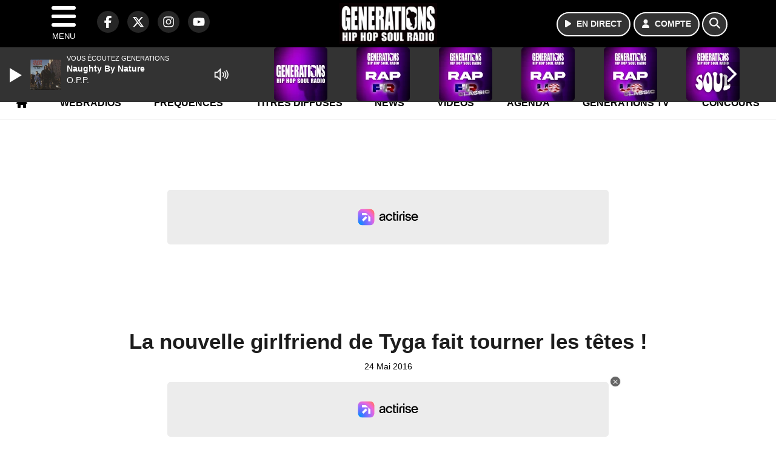

--- FILE ---
content_type: text/html; charset=UTF-8
request_url: https://generations.fr/news/coulisse/36457/mejs-controls.svg
body_size: 14433
content:
<!DOCTYPE HTML>
<html lang="fr">
<head>
<title>La nouvelle girlfriend de Tyga fait tourner les têtes !</title>
<meta http-equiv="content-type" content="text/html; charset=utf-8" />
<meta name="viewport" content="width=device-width, initial-scale=1.0"/>
<meta name="author" content="Generations" />
<meta name="description" content="Le rappeur a vite remplacé Kylie Jenner..." />
<meta name="keywords" content="generations, generation, generations88.2, generation88.2, hiphopsoul, radio, soul, Videos, News, Photos, Sons, Freestyles, Chroniques, hiphop, rap, hip-hop, reggae, funk, rnb, music, musique, webradio, rapfr, playlist, rapus, actu, actualités, actu rap, info, radio, radio rap" />
<meta name="robots" content="index,follow,max-snippet:-1,max-image-preview:large,max-video-preview:-1" />
<meta name="publisher" content="Generations" />
<meta name="copyright" content="Generations" />
<meta name="DC.title" content="Generations" />
<meta name="geo.placename" content="France" />
<meta name="dev" content="Everlats.com" />
<meta name="apple-itunes-app" content="app-id=369174786" />
<meta name="dailymotion-domain-verification" content="dmjnnzzu9dhjmjx4y" />
<meta property="fb:pages" content="137991556245195" />
<!-- Google Tag Manager -->
<script>
(function(w, d, s, l, i) {
    w[l] = w[l] || [];
    w[l].push({
        'gtm.start': new Date().getTime(),
        event: 'gtm.js'
    });
    var f = d.getElementsByTagName(s)[0],
        j = d.createElement(s),
        dl = l != 'dataLayer' ? '&l=' + l : '';
    j.async = true;
    j.src =
        'https://www.googletagmanager.com/gtm.js?id=' + i + dl;
    f.parentNode.insertBefore(j, f);
})(window, document, 'script', 'dataLayer', 'GTM-KJPZJ9C');
</script>
<!-- End Google Tag Manager -->

<link rel="canonical" href="https://generations.fr/news/coulisse/36457/la-nouvelle-girlfriend-de-tyga-fait-tourner-les-tetes" />
<meta property="og:site_name" content="Generations" />
<meta property="og:title" content="La nouvelle girlfriend de Tyga fait tourner les t&ecirc;tes !" />
<meta property="og:description" content="Le rappeur a vite remplac&eacute; Kylie Jenner..." />
<meta property="og:url" content="https://generations.fr/news/coulisse/36457/la-nouvelle-girlfriend-de-tyga-fait-tourner-les-tetes" />
<meta property="og:type" content="website" />

<meta property="og:updated_time" content="2023-10-27T17:00:28+02:00" />
<meta property="og:type" content="article" />
<meta property="article:published_time" content="2016-05-24T07:55:00+02:00" />
<meta property="article:modified_time" content="2023-10-27T17:00:28+02:00" />
<meta property="article:author" content="https://generations.fr/" />
<meta property="article:publisher" content="https://www.facebook.com/GenerationsFM" />

<meta name="twitter:card" content="summary_large_image" />
<meta name="twitter:site" content="@generations" />
<meta name="twitter:creator" content="@generations" />
<meta name="twitter:title" content="La nouvelle girlfriend de Tyga fait tourner les t&ecirc;tes !" />
<meta name="twitter:description" content="Le rappeur a vite remplac&eacute; Kylie Jenner..." />

<meta name="dcterms.title" content="La nouvelle girlfriend de Tyga fait tourner les t&ecirc;tes !" />
<meta name="dcterms.identifier" content="https://generations.fr/news/coulisse/36457/la-nouvelle-girlfriend-de-tyga-fait-tourner-les-tetes" />
<meta name="dcterms.creator" content="Generations" />
<meta name="dcterms.created" content="2016-05-24T07:55:00+02:00" />
<meta name="dcterms.available" content="2016-05-24T07:55:00+02:00" />
<meta name="dcterms.modified" content="2023-10-27T17:00:28+02:00" />
<meta name="dcterms.description" content="Le rappeur a vite remplac&eacute; Kylie Jenner..." />
<meta name="dcterms.language" content="fr-FR" />
<meta name="dcterms.publisher" content="https://generations.fr/" />
<meta name="dcterms.rights" content="https://generations.fr/page/mentions-legales" />
<meta name="dcterms.coverage" content="World" />
<meta name="dcterms.type" content="Text" />
<meta name="dcterms.format" content="text/html" />

<script type="application/ld+json">
{
    "@context": "https://schema.org",
    "@type": "Article",
    "mainEntityOfPage": "https://generations.fr/news/coulisse/36457/la-nouvelle-girlfriend-de-tyga-fait-tourner-les-tetes",
    "url": "https://generations.fr/news/coulisse/36457/la-nouvelle-girlfriend-de-tyga-fait-tourner-les-tetes",
    "name": "La nouvelle girlfriend de Tyga fait tourner les t&ecirc;tes !",
    "headline": "La nouvelle girlfriend de Tyga fait tourner les t&ecirc;tes !",
    "description": "Le rappeur a vite remplac&eacute; Kylie Jenner...",
    "articleSection": "News",
    "datePublished": "2016-05-24T07:55:00+02:00",
    "dateModified": "2023-10-27T17:00:28+02:00",
    "copyrightYear": "2026",
    "inLanguage": "fr_FR",
    "publisher": {
        "@type": "Organization",
        "name": "Generations",
        "description": "Generations, Hip-Hop Soul Radio @ Paris (France) - (88.2 FM &agrave; Paris et en Ile de France - 101.3 FM &agrave; Creil &amp; Meaux)",
        "url": "https://generations.fr/",
        "logo": [
            {
                "@type": "ImageObject",
                "name": "Generations Logo",
                "text": "Generations Logo",
                "url": "https://generations.fr/icon-hires.png",
                "contentUrl": "https://generations.fr/icon-hires.png",
                "width": 192,
                "height": 192,
                "encodingFormat": "image/png"
            }
        ],
        "sameAs": [
            "https://www.facebook.com/GenerationsFM",
            "https://x.com/generations"
        ]
    },
    "author": {
        "@type": "Person",
        "name": "Generations Team",
        "url": "https://generations.fr/radio/contact",
        "image": [
            {
                "@type": "ImageObject",
                "url": "https://generations.fr/icon-hires.png",
                "width": 192,
                "height": 192
            }
        ]
    }
}</script>

<link rel="alternate" type="application/rss+xml" title="Generations - News" href="
http://feeds.feedburner.com/generations/news" />
<link rel="alternate" type="application/rss+xml" title="Generations - News" href="
http://feeds.feedburner.com/generations/news" />
<link rel="alternate" type="application/rss+xml" title="Generations - Concours" href="
http://feeds.feedburner.com/generations/concours" />
<link rel="alternate" type="application/rss+xml" title="Generations - Concours" href="
http://feeds.feedburner.com/generations/concours" />
<link rel="shortcut icon" type="image/x-icon" href="https://generations.fr/favicon.ico" />
<link rel="shortcut icon" href="https://generations.fr/favicon.ico" type="image/x-icon" />
<link rel="icon" href="https://generations.fr/favicon.png" type="image/png" />
<link rel="icon" sizes="32x32" href="https://generations.fr/favicon-32.png" type="image/png" />
<link rel="icon" sizes="64x64" href="https://generations.fr/favicon-64.png" type="image/png" />
<link rel="icon" sizes="96x96" href="https://generations.fr/favicon-96.png" type="image/png" />
<link rel="icon" sizes="196x196" href="https://generations.fr/favicon-196.png" type="image/png" />
<link rel="apple-touch-icon" sizes="152x152" href="https://generations.fr/apple-touch-icon.png" />
<link rel="apple-touch-icon" sizes="60x60" href="https://generations.fr/apple-touch-icon-60x60.png" />
<link rel="apple-touch-icon" sizes="76x76" href="https://generations.fr/apple-touch-icon-76x76.png" />
<link rel="apple-touch-icon" sizes="114x114" href="https://generations.fr/apple-touch-icon-114x114.png" />
<link rel="apple-touch-icon" sizes="120x120" href="https://generations.fr/apple-touch-icon-120x120.png" />
<link rel="apple-touch-icon" sizes="144x144" href="https://generations.fr/apple-touch-icon-144x144.png" />
<meta name="msapplication-TileImage" content="https://generations.fr/favicon-144.png" />
<meta name="msapplication-TileColor" content="#FFFFFF" />
<meta name="mobile-web-app-capable" content="yes"/>
<meta name="apple-mobile-web-app-status-bar-style" content="default"/>
<meta name="apple-mobile-web-app-title" content="Generations"/>
<meta name="theme-color" content="#ffffff">

<!-- Stylesheets -->
<link rel="preconnect" href="https://fonts.googleapis.com">
<link rel="preconnect" href="https://fonts.gstatic.com" crossorigin>
<!-- Preload des polices Barlow et Roboto uniquement en latin et latin-ext -->
<link rel="preload" href="https://fonts.gstatic.com/s/barlow/v12/7cHpv4kjgoGqM7E_Ass5ynghnQci.woff2" as="font" type="font/woff2" crossorigin="anonymous">
<link rel="preload" href="https://fonts.gstatic.com/s/barlow/v12/7cHqv4kjgoGqM7E3t-4s6Vostz0rdom9.woff2" as="font" type="font/woff2" crossorigin="anonymous">
<link rel="preload" href="https://fonts.gstatic.com/s/roboto/v32/KFOmCnqEu92Fr1Mu7GxKKTU1Kvnz.woff2" as="font" type="font/woff2" crossorigin="anonymous">
<link rel="preload" href="https://fonts.gstatic.com/s/roboto/v32/KFOlCnqEu92Fr1MmWUlfChc4AMP6lbBP.woff2" as="font" type="font/woff2" crossorigin="anonymous">

<script charset="UTF-8" data-no-optimize="1" data-wpmeteor-nooptimize="true" data-cfasync="false" nowprocket>window.FAST_CMP_OPTIONS = { domainUid: 'e6b31c74-d86b-51ae-932f-1a48ffe74a10', countryCode: 'FR', jurisdiction: 'tcfeuv2', policyUrl: 'https://generations.fr/page/mentions-legales', displaySynchronous: false, publisherName: 'generations.fr', publisherLogo: function (c) { return c.createElement('img', { src: 'https://generations.fr/media/option/logo-generations-50770.webp', height: '40' });}, bootstrap: { excludedIABVendors: [], excludedGoogleVendors: [] }, custom: { vendors: [] } };(function(){var e={484:function(e){window.FAST_CMP_T0=Date.now();window.FAST_CMP_QUEUE={};window.FAST_CMP_QUEUE_ID=0;function t(){var e=Array.prototype.slice.call(arguments);if(!e.length)return Object.values(window.FAST_CMP_QUEUE);else if(e[0]==="ping"){if(typeof e[2]==="function")e[2]({cmpLoaded:false,cmpStatus:"stub",apiVersion:"2.0",cmpId:parseInt("388",10)})}else window.FAST_CMP_QUEUE[window.FAST_CMP_QUEUE_ID++]=e}e.exports={name:"light",handler:t}}};var t={};function a(r){var n=t[r];if(n!==void 0)return n.exports;var o=t[r]={exports:{}};e[r](o,o.exports,a);return o.exports}function r(e){"@babel/helpers - typeof";return r="function"==typeof Symbol&&"symbol"==typeof Symbol.iterator?function(e){return typeof e}:function(e){return e&&"function"==typeof Symbol&&e.constructor===Symbol&&e!==Symbol.prototype?"symbol":typeof e},r(e)}var n=a(484);var o="__tcfapiLocator";var i=window;var s=i;var f;function c(){var e=i.document;var t=!!i.frames[o];if(!t)if(e.body){var a=e.createElement("iframe");a.style.cssText="display:none";a.name=o;e.body.appendChild(a)}else setTimeout(c,5);return!t}function l(e){var t=typeof e.data==="string";var a={};if(t)try{a=JSON.parse(e.data)}catch(e){}else a=e.data;var n=r(a)==="object"?a.__tcfapiCall:null;if(n)window.__tcfapi(n.command,n.version,function(a,r){var o={__tcfapiReturn:{returnValue:a,success:r,callId:n.callId}};if(e&&e.source&&e.source.postMessage)e.source.postMessage(t?JSON.stringify(o):o,"*")},n.parameter)}while(s){try{if(s.frames[o]){f=s;break}}catch(e){}if(s===i.top)break;s=s.parent}if(i.FAST_CMP_HANDLER!=="custom"){if(!f){c();i.__tcfapi=n.handler;i.FAST_CMP_HANDLER=n.name;i.addEventListener("message",l,false)}else{i.__tcfapi=n.handler;i.FAST_CMP_HANDLER=n.name}for(var p in window.FAST_CMP_QUEUE||{})i.__tcfapi.apply(null,window.FAST_CMP_QUEUE[p])}})();</script><script charset="UTF-8" async="true" data-no-optimize="1" data-wpmeteor-nooptimize="true" data-cfasync="false" nowprocket src="https://static.fastcmp.com/fast-cmp-stub.js"></script>

<style type="text/css">
div[data-actirise-slot="top-page"]{
  display: none;
  margin: 10px auto;
}
@media screen and (max-width: 480px){
  div[data-actirise-slot="top-page"].device-mobile{
    display: flex !important;
    width: 100%;
    min-height: 280px;
  }
}
@media screen and (min-width: 481px) and (max-width: 769px){
  div[data-actirise-slot="top-page"].device-tablet{
    display: flex !important;
    width: 100%;
    min-height: 280px;
  }
}
@media screen and (min-width: 770px){
  div[data-actirise-slot="top-page"].device-desktop{
    display: flex !important;
    width: 100%;
    min-height: 250px;
  }
}

<style type="text/css">
div[data-actirise-slot="aside-desktop-top"]{
  display: none;
  margin: 10px auto;
}
@media screen and (min-width: 770px){
  div[data-actirise-slot="aside-desktop-top"].device-desktop{
    display: flex !important;
    width: 100%;
    min-height: 620px;
  }
}
</style>
<script src="https://www.flashb.id/universal/d06f0908-4d3b-59ec-ac16-0c3379a2b5cd.js" async data-cfasync="false"></script>
  <script type="text/javascript" data-cfasync="false">
    window._hbdbrk = window._hbdbrk || [];
    window._hbdbrk.push(['_vars', {
      page_type: 'article'
    }]);
  </script>
<link rel="stylesheet" type="text/css" href="https://generations.fr/assets/public/css/app.min.1768311821.css" media="all">
<link rel="stylesheet" type="text/css" href="https://generations.fr/assets/public/css/instagram.1768311806.css" media="all">
<link rel="stylesheet" type="text/css" href="https://generations.fr/assets/public/css/print.1647507233.css" media="print" />


<script src="https://cdn.jsdelivr.net/npm/lazyload@2.0.0-rc.2/lazyload.js"></script>
<!-- END head -->
</head>
<!-- BEGIN body -->

<body id="news_page" class="">
        <!-- Google Tag Manager (noscript) -->
    <noscript><iframe src="https://www.googletagmanager.com/ns.html?id=GTM-KJPZJ9C" height="0" width="0" style="display:none;visibility:hidden"></iframe></noscript>
    <!-- End Google Tag Manager (noscript) -->
    
	           <!-- Sidebar  -->
        <nav id="sidebar-menu" class="">
            <div id="sidebar-menu-title">
                Generations            </div>
            <div id="dismiss">
                <i class="fas fa-arrow-left"></i>
            </div>

                        <div class="on-air bg-semi-light pt-0 px-2" style="position:relative; margin-top:5px;">
                <div class="text-white pt-2">
                    <div class="item-photo current-cover float-left mr-2">
						<img width="80" class="img-fluid lazyload" title="Generations" alt="Generations" src="data:image/svg+xml,%3Csvg
    xmlns='http://www.w3.org/2000/svg'
    viewBox='0 0 3 2'%3E%3C/svg%3E" itemprop="image" height="80" data-src="https://generations.fr/media/thumb/80x80_pochette.webp" />                    </div>

                    <div class="live-container">
                      <div class="blinking-button"></div>
                      <small class="text-white-50">EN DIRECT</small>
                    </div>

                    <div class="mt-1 font-weight-bold playlist-1-title item-title">La Musique revient vite...</div>
                    <div class="playlist-1-artist"></div>
                    <br/>
                    <a href="https://generations.fr/radio/webradio/1/generations" class="semi-round-button bg-semi-light dismiss-menu float-left" rel="open_player" data-id="1"><i class="fa fa-play"></i> <span>ECOUTER</span></a>
                </div>
            </div>
            
            <form class="form my-2 mx-auto px-2 position-relative" action="https://generations.fr/search" method="post">
                <div class="input-group">
                    <input class="form-control py-2 border-right-0 border" type="search" name="search" placeholder="Rechercher" value="" id="search-input" aria-label="Rechercher">
                    <span class="input-group-append">
                        <button class="btn btn-light border-left-0 border" type="submit" aria-label="Rechercher">
                            <i class="fa fa-search"></i>
                        </button>
                      </span>
                </div>
            </form>

            <ul class="list-unstyled" style="padding-bottom:50px;">

                                    
                  <li>
                        <a class="collapsed" data-toggle="collapse" href="#submenu243" role="button" aria-expanded="false" aria-controls="submenu243">Radio <i class="fas fa-caret-down"></i></a>
                        <ul class="collapse list-unstyled" id="submenu243">
                                                      <li><a href="https://generations.fr/radio/grille-programme">Emissions</a></li>
                                                      <li><a href="https://generations.fr/radio/equipe">Animateurs</a></li>
                                                      <li><a href="https://generations.fr/radio/top">Playlist</a></li>
                                                      <li><a href="https://generations.fr/radio/history">Titres diffusés</a></li>
                                                      <li><a href="https://generations.fr/photo">Photos</a></li>
                                                      <li><a href="https://generations.fr/artiste">Artistes</a></li>
                                                      <li><a href="https://generations.fr/podcast">Podcasts</a></li>
                                                      <li><a href="https://generations.fr/radio/frequences">Fréquences</a></li>
                                                      <li><a href="http://itunes.apple.com/fr/app/generations/id369174786?mt=8" target="_blank" rel="nofollow">iPhone</a></li>
                                                      <li><a href="https://market.android.com/details?id=egdigital.generations" target="_blank" rel="nofollow">Android</a></li>
                                                </ul>
                  </li>
                  
                                                <li>
                    <a href="https://generations.fr/radio/webradio">Webradios</a></li>
                  
                                                <li>
                    <a href="https://generations.fr/video">Vidéos</a></li>
                  
                                                <li>
                    <a href="https://generations.fr/page/generations-tv">Generations TV</a></li>
                  
                              
                  <li>
                        <a class="collapsed" data-toggle="collapse" href="#submenu256" role="button" aria-expanded="false" aria-controls="submenu256">Sons <i class="fas fa-caret-down"></i></a>
                        <ul class="collapse list-unstyled" id="submenu256">
                                                      <li><a href="https://generations.fr/podcast">Podcasts</a></li>
                                                      <li><a href="https://generations.fr/radio/webradio">Webradios</a></li>
                                                      <li><a href="https://generations.fr/page/playlist">Playlist</a></li>
                                                </ul>
                  </li>
                  
                                                <li>
                    <a href="https://generations.fr/news">News</a></li>
                  
                                                <li>
                    <a href="https://generations.fr/sport">Sport</a></li>
                  
                              
                  <li>
                        <a class="collapsed" data-toggle="collapse" href="#submenu271" role="button" aria-expanded="false" aria-controls="submenu271">Lyon <i class="fas fa-caret-down"></i></a>
                        <ul class="collapse list-unstyled" id="submenu271">
                                                      <li><a href="https://generations.fr/lyon/concours">Concours</a></li>
                                                      <li><a href="https://generations.fr/agenda-lyon">Agenda</a></li>
                                                      <li><a href="https://generations.fr/lyon/clips">Clips</a></li>
                                                      <li><a href="https://generations.fr/radio/contact/9">Contact</a></li>
                                                </ul>
                  </li>
                  
                                                <li>
                    <a href="https://generations.fr/agenda">Agenda</a></li>
                  
                                                <li>
                    <a href="https://generations.fr/radio/contact">Contacts</a></li>
                  
                              
                  <li>
                        <a class="collapsed" data-toggle="collapse" href="#submenu269" role="button" aria-expanded="false" aria-controls="submenu269">Services <i class="fas fa-caret-down"></i></a>
                        <ul class="collapse list-unstyled" id="submenu269">
                                                      <li><a href="https://generations.fr/concours">Concours</a></li>
                                                      <li><a href="https://generations.fr/game">Quizz Generations</a></li>
                                                      <li><a href="https://generations.fr/horoscope">Horoscope</a></li>
                                                      <li><a href="https://generations.fr/special/recrute">Generations recrute</a></li>
                                                </ul>
                  </li>
                  
                        </ul>
        </nav>
   
    <!-- Page Content  -->
    <div id="content">
    <div class="header-nav">
      <header class="header bg-secondary fixed-top">
          <div class="container d-flex" style="position: relative;">

                                <div id="nav-icon" class="sidebarCollapse">
                    <span></span>
                    <span></span>
                    <span></span>
                    <span></span>
                    MENU
                  </div>
              
                  <div class="social-icons">
  					    							  <a class="d-none d-lg-inline d-xl-inline" href="https://www.facebook.com/GenerationsFM" target="_blank" aria-label="Generations sur Facebook"><span class="nav-soc fa-brands fa-facebook-f"></span></a>
					  					    							  <a class="d-none d-lg-inline d-xl-inline" href="https://x.com/generations" target="_blank" aria-label="Generations sur Twitter"><span class="nav-soc fab fa-x-twitter"></span></a>
					  					    							  <a class="d-none d-lg-inline d-xl-inline" href="https://www.instagram.com/generations.fr" target="_blank" aria-label="Generations sur Instagram"><span class="nav-soc fa-brands fa-instagram"></span></a>
					  					    							  <a class="d-none d-xl-inline" href="https://www.youtube.com/generations" target="_blank" aria-label="Generations sur YouTube"><span class="nav-soc fa-brands fa-youtube"></span></a>
  					  					                    </div>

                  <div class="logo mx-auto">
                      <a href="https://generations.fr/">
                          <picture><source media="(max-width: 575.98px)" type="image/webp" srcset="https://generations.fr/media/option/thumb/118x50_logo-generations-50770.webp 1x"><source type="image/webp" srcset="https://generations.fr/media/option/thumb/161x68_logo-generations-50770.webp 1x"><source srcset="https://generations.fr/media/option/thumb/161x68_logo-generations-50770.png 1x"><img src="https://generations.fr/media/option/thumb/161x68_logo-generations-50770.png" alt="Generations" title="Generations" width="161" height="68" class="img-fluid" loading="lazy" /></picture>                      </a>
                      <h3>Generations</h3>
                  </div>

                                    <div id="nav-play">
                    <a href="https://generations.fr/radio/webradio/1/generations" class="semi-round-button bg-semi-light" rel="open_player" data-id="1" aria-label="Ecouter en direct"><i class="fa fa-play"></i> <span>EN DIRECT</span></a>
                  </div>
                  
                                    <div id="nav-user">
                    <a href="https://generations.fr/sessions/login" class="semi-round-button bg-semi-light" aria-label="Mon compte"><i class="fa fa-user"></i> <span>COMPTE</span></a>
                  </div>

                  <div id="nav-search">
                    <a href="#" id="search-trigger" class="semi-round-button bg-semi-light" aria-label="Rechercher"><i class="fa fa-search"></i></a>
                    <div id="search-wrapper">
                      <form id="search-form" class="form form-search" action="https://generations.fr/search" method="post">
                        <div class="input-group">
                          <input class="form-control py-2 border-right-0 border" type="search" name="search" placeholder="Rechercher" id="search-input" aria-label="Rechercher">
                          <span class="input-group-append">
                            <button class="btn btn-light border-left-0 border" type="submit" aria-label="Rechercher">
                              <i class="fa fa-search"></i>
                            </button>
                          </span>
                        </div>
                      </form>
                    </div>
                  </div>

                            </div>
      </header>

      <nav class="scrolling-menu">
        <ul class="nav">
                              <li class="nav-item">
              <a class="nav-link" href="https://generations.fr/"><i class="fa fa-home"></i></a>
          </li>
                    <li class="nav-item">
              <a class="nav-link" href="https://generations.fr/radio/webradio">Webradios</a>
          </li>
                    <li class="nav-item">
              <a class="nav-link" href="https://generations.fr/radio/frequences">Fréquences</a>
          </li>
                    <li class="nav-item">
              <a class="nav-link" href="https://generations.fr/radio/history">Titres diffusés</a>
          </li>
                    <li class="nav-item">
              <a class="nav-link" href="https://generations.fr/news">News</a>
          </li>
                    <li class="nav-item">
              <a class="nav-link" href="https://generations.fr/video">Vidéos</a>
          </li>
                    <li class="nav-item">
              <a class="nav-link" href="https://generations.fr/agenda">Agenda</a>
          </li>
                    <li class="nav-item">
              <a class="nav-link" href="https://generations.fr/page/generations-tv">Generations TV</a>
          </li>
                    <li class="nav-item">
              <a class="nav-link" href="https://generations.fr/concours">Concours</a>
          </li>
                            </ul>
      </nav>
    </div>

    <!--div Top-Page-- >

<div data-actirise-slot="top-page" class="device-mobile device-tablet device-desktop ads"></div>
    <main role="main" class="fluid-container d-flex flex-column">

    
        <!-- /3730608/Generations_Habillage -->
        
        <!-- BEGIN .content -->
        <section id="top-container" class="container">

            
            
                                                <!-- BEGIN .content -->
        </section>

        <!-- BEGIN .content-main -->
        <div class="content-main">

            <section class="container page-article">
	<div class="row">

		<div class="col-12 col-lg post-36457 post type-post status-publish format-standard has-post-thumbnail hentry py-4" itemscope itemtype="http://schema.org/NewsArticle">
			<h1 class="font-weight-bold text-center" itemprop="name headline" style="font-size:220%">La nouvelle girlfriend de Tyga fait tourner les têtes !</h1>

			
			<div class="meta-date updated pb-3 text-center" itemprop="datePublished" content="2016-05-24T07:55:00+02:00">
													<small class="text-secondary">24 Mai 2016</small>
												</div>

			<div class="article-header">

					
					<div class="article-meta">
  					<meta itemprop="mainEntityOfPage" content="https://generations.fr/news/coulisse/36457/la-nouvelle-girlfriend-de-tyga-fait-tourner-les-tetes"/>
						<div>
							<span class="author"><a href="#comments"></a></span>
						</div>
						<meta itemprop="dateModified" content="2023-10-27T17:00:28+02:00"/>
						<div class="meta-tools">
														<div itemprop="author" itemscope itemtype="https://schema.org/Organization">
                <div itemprop="logo" itemscope itemtype="https://schema.org/ImageObject">
                  <meta itemprop="url" content="https://generations.fr/icon-hires.png">
                  <meta itemprop="width" content="192">
                  <meta itemprop="height" content="192">
                </div>
                <meta itemprop="name" content="Generations"/>
              </div>
			  <div itemprop="publisher" itemscope itemtype="https://schema.org/Organization">
                <div itemprop="logo" itemscope itemtype="https://schema.org/ImageObject">
                  <meta itemprop="url" content="https://generations.fr/icon-hires.png">
                  <meta itemprop="width" content="192">
                  <meta itemprop="height" content="192">
                </div>
                <meta itemprop="name" content="Generations"/>
              </div>
						</div>
					</div>
				</div><!-- /.article-header -->

				<p itemprop="description"><strong>Le rappeur a vite remplacé Kylie Jenner...</strong></p>

				
<div class="article-after-subtitle">
    </div>


				<div class="main-article" itemprop="articleBody">
					<p style="text-align:justify">Exit <strong>Kylie Jenner</strong>, welcome <strong>Demi Rose</strong> ! Visiblement, <strong>Tyga</strong> n&#39;est pas du genre &agrave; s&#39;emb&ecirc;ter avec les conqu&ecirc;tes.<br />
Aper&ccedil;u r&eacute;cemment du c&ocirc;t&eacute; de Cannes, le rappeur a fait parler de lui. Ici pas de concert mais bien une ballade main dans la main avec sa nouvelle petite copine.<br />
Une jolie mannequin r&eacute;pondant donc au doux noms de <strong>Demi Rose</strong>. Une femme avec des courbes &agrave; tomber, pr&ecirc;te &agrave; faire tourner les t&ecirc;tes...</p>

<p style="text-align:justify"><img alt="" src="https://generations.fr/media/articles/demi-rose-1-png.png" style="height:825px; width:595px" /></p>

<p style="text-align:justify"><strong>Kylie</strong> a, selon le <strong>Daily Mirror</strong>, refus&eacute; de croire &agrave; cette idylle et a pr&eacute;text&eacute; que tout &eacute;tait faux.<br />
Esp&eacute;rons qu&#39;elle passe n&eacute;anmoins de bons moments avec son nouveau rappeur de boyfriend, PartyNextDoor.<br />
<br />
<img alt="" src="https://generations.fr/media/articles/demi-rose-___-2015-___-jpg.jpg" style="height:1021px; width:900px" /></p>

<p style="text-align:justify"><img alt="" src="https://generations.fr/media/articles/demi-rose-3-png.png" style="height:654px; width:522px" /></p>

<p style="text-align:justify"><img alt="" src="https://generations.fr/media/articles/demi-rose-2-png4.png" style="height:658px; width:527px" /><br />
<br />
<img alt="" src="https://generations.fr/media/articles/demi-rose-___-2015-jpg.jpg" style="height:960px; width:960px" /></p>

<p style="text-align:justify"><img alt="" src="https://generations.fr/media/articles/demi_rose_-jpeg.jpeg" style="height:1005px; width:900px" /></p>

<p style="text-align:justify">De son c&ocirc;t&eacute;, <strong>T-Raww</strong> a envoy&eacute; un tweet &eacute;nigmatique pour pr&eacute;ciser qu&#39;il &eacute;tait bel et bien seul... Histoire de s&#39;assurer la paix ?&nbsp;</p>

<p style="text-align:justify"><img alt="" src="https://generations.fr/media/articles/demi-rose-twitter-png.png" style="height:277px; width:632px" /><br />
<br />
Qu&#39;en pensez-vous ?</p>																			</div><!-- /.main-article -->

							
			
			
				<div class="row social-article">
		<div class="col-12">
			<strong>Partager :</strong><br/>
			<div class="text-center">

				<div class="social-icons">
				  	<a class="" href="https://www.facebook.com/sharer/sharer.php?u=https://generations.fr/news/coulisse/36457/la-nouvelle-girlfriend-de-tyga-fait-tourner-les-tetes" data-url="https://generations.fr/news/coulisse/36457/la-nouvelle-girlfriend-de-tyga-fait-tourner-les-tetes" data-url="https://generations.fr/news/coulisse/36457/la-nouvelle-girlfriend-de-tyga-fait-tourner-les-tetes" target="_blank" aria-label="Partager sur Facebook"><span class="nav-soc fa-brands fa-facebook-f"></span></a>
				  	<a class="" href="https://x.com/share?text=La+nouvelle+girlfriend+de+Tyga+fait+tourner+les+t%C3%AAtes+%21&url=https://generations.fr/news/coulisse/36457/la-nouvelle-girlfriend-de-tyga-fait-tourner-les-tetes&via=generations" data-url="https://generations.fr/news/coulisse/36457/la-nouvelle-girlfriend-de-tyga-fait-tourner-les-tetes" data-via="generations" data-text="La nouvelle girlfriend de Tyga fait tourner les têtes !" target="_blank" aria-label="Partager sur Twitter"><span class="nav-soc fab fa-x-twitter"></span></a>
          			<a href="javascript:;" class="" onclick="window.open('https://pinterest.com/pin/create/button/?url=https://generations.fr/news/coulisse/36457/la-nouvelle-girlfriend-de-tyga-fait-tourner-les-tetes&amp;media=&amp;description=La+nouvelle+girlfriend+de+Tyga+fait+tourner+les+t%C3%AAtes+%21', 'pinterestShare', 'width=750,height=350'); return false;" title="Partager cet article sur Pinterest">
          				<span class="nav-soc fab fa-pinterest-p" aria-hidden="true"></span></a>
         			<a href="javascript:;" class="" onclick="window.open('https://api.whatsapp.com/send?text=La+nouvelle+girlfriend+de+Tyga+fait+tourner+les+t%C3%AAtes+%21+https%3A%2F%2Fgenerations.fr%2Fnews%2Fcoulisse%2F36457%2Fla-nouvelle-girlfriend-de-tyga-fait-tourner-les-tetes', 'whatsappShare', 'width=626,height=436'); return false;" title="Envoyer cet article sur WhatsApp">
          				<span class="nav-soc fab fa-whatsapp" aria-hidden="true"></span></a>
										<a href="/cdn-cgi/l/email-protection#[base64]" class="" target="_blank">
						<span class="nav-soc fa fa-envelope"></span>
					</a>
                </div>

			</div>
		</div>
	</div>
						<hr />
			<div class="row">
				<div class="col-12">
					<strong>Tags :</strong><br/>
								<a href="https://generations.fr/search/tag/1088/tyga" class="badge badge-secondary">tyga</a>
								<a href="https://generations.fr/search/tag/9271/kylie-jenner" class="badge badge-secondary">kylie-jenner</a>
								<hr />
				</div>
			</div>
			
			
<div class="article-after-text">
    </div>


    		<hr />


		</div><!-- /.post -->

				<div class="col-12 col-lg-auto py-4">

			<aside class="sidebar">
  	  		<section class="container widget-show py-3">
	<div class="row">
		<div class="col">
						<h3 class="widget-title font-weight-bold mb-3">En ce moment sur Generations</h3>
						<div class="row">
				<div class="show-picture col-12">
										<a href="https://generations.fr/radio/webradio/1/generations" rel="open_player" data-id="1" aria-label="Ecouter Morning - 6h - 10h en direct">
							        	<picture><source media="(max-width: 575.98px)" type="image/webp" srcset="https://generations.fr/media/show/thumb/400x61_6953e85f330bc-vm-bandeaux-sites-1.webp 1x, https://generations.fr/media/show/thumb/800x122_6953e85f330bc-vm-bandeaux-sites-1.webp 2x"><source type="image/webp" srcset="https://generations.fr/media/show/thumb/1290x198_6953e85f330bc-vm-bandeaux-sites-1.webp 1x, https://generations.fr/media/show/thumb/2580x396_6953e85f330bc-vm-bandeaux-sites-1.webp 2x"><source srcset="https://generations.fr/media/show/thumb/1290x198_6953e85f330bc-vm-bandeaux-sites-1.png 1x, https://generations.fr/media/show/thumb/2580x396_6953e85f330bc-vm-bandeaux-sites-1.png 2x"><img src="https://generations.fr/media/show/thumb/1290x198_6953e85f330bc-vm-bandeaux-sites-1.png" alt="Ecouter Morning - 6h - 10h en direct" title="Ecouter Morning - 6h - 10h en direct" width="1290" height="198" class="img-fluid" loading="lazy" /></picture>		    		</a>
				</div>
			</div>
		</div>
	</div>
</section>
<section class="widget-html py-3">
	
            <div class="akcelo-wrapper akcelo-adunit-439">
<div id="Generations_ATF_300x250"></div>
</div>
<p>
<script data-cfasync="false" src="/cdn-cgi/scripts/5c5dd728/cloudflare-static/email-decode.min.js"></script><script type="application/javascript">
    var slmadshb = slmadshb || {};
    slmadshb.que = slmadshb.que || [];
    slmadshb.que.push(function() {
        slmadshb.display("Generations_ATF_300x250");
    });
</script>
</p>    </section>	
<section class="widget-block py-3">
		<div class="row">
			<div class="col-12">
				<h3 class="widget-title font-weight-bold mb-3">À la une</h3>
			</div>
		</div>

						<div class="row mb-3 justify-content-center">
									<a id="post-80992"></a>
<div class="post-80992 post pt-2 col-12 ">
	<div class="row">
				<div class="col-12 col-md-12 mb-2">
			<div class="item-header">
									<a href="https://generations.fr/news/coulisse/80992/ice-t-se-demande-s-il-a-le-droit-de-tirer-sur-les-agents-de-l-ice-qui-n-ont-pas-de-mandat"  class="item-photo"><picture><source media="(max-width: 575.98px)" type="image/webp" srcset="https://generations.fr/media/news/thumb/400x225_ice-t-se-demande-s-il-a-le-droit-de-tirer-sur-les-agents-de-l-ice-qui-n-ont-pas-de-mandat_697a1bd9e22dd.webp 1x, https://generations.fr/media/news/thumb/800x450_ice-t-se-demande-s-il-a-le-droit-de-tirer-sur-les-agents-de-l-ice-qui-n-ont-pas-de-mandat_697a1bd9e22dd.webp 2x"><source type="image/webp" srcset="https://generations.fr/media/news/thumb/430x241_ice-t-se-demande-s-il-a-le-droit-de-tirer-sur-les-agents-de-l-ice-qui-n-ont-pas-de-mandat_697a1bd9e22dd.webp 1x, https://generations.fr/media/news/thumb/860x482_ice-t-se-demande-s-il-a-le-droit-de-tirer-sur-les-agents-de-l-ice-qui-n-ont-pas-de-mandat_697a1bd9e22dd.webp 2x"><source srcset="https://generations.fr/media/news/thumb/430x241_ice-t-se-demande-s-il-a-le-droit-de-tirer-sur-les-agents-de-l-ice-qui-n-ont-pas-de-mandat_697a1bd9e22dd.jpg 1x, https://generations.fr/media/news/thumb/860x482_ice-t-se-demande-s-il-a-le-droit-de-tirer-sur-les-agents-de-l-ice-qui-n-ont-pas-de-mandat_697a1bd9e22dd.jpg 2x"><img src="https://generations.fr/media/news/thumb/430x241_ice-t-se-demande-s-il-a-le-droit-de-tirer-sur-les-agents-de-l-ice-qui-n-ont-pas-de-mandat_697a1bd9e22dd.jpg" alt="Ice-T se demande s'il a le droit de &quot;tirer sur les agents de l'ICE&quot; qui n'ont pas de mandat ?" title="Ice-T se demande s'il a le droit de &quot;tirer sur les agents de l'ICE&quot; qui n'ont pas de mandat ?" width="430" height="241" class="img-fluid" loading="lazy" /></picture></a>
			</div>
		</div>
				<div class="item-content col-12 col-md-12">
						<h4 class="font-weight-bold" style="font-size:110%">
								<a class="text-dark" href="https://generations.fr/news/coulisse/80992/ice-t-se-demande-s-il-a-le-droit-de-tirer-sur-les-agents-de-l-ice-qui-n-ont-pas-de-mandat" >Ice-T se demande s'il a le droit de "tirer sur les agents de l'ICE" qui n'ont pas de mandat ?</a>
			</h4>
						<p>Une question légitime de la part d'Ice-T, au vu de l'actualité tragique aux Etats-Unis concernant les actions de l'ICE.</p>
		</div>
	</div>

</div>												<a id="post-80991"></a>
<div class="post-80991 post pt-2 col-12 ">
	<div class="row">
				<div class="col-12 col-md-12 mb-2">
			<div class="item-header">
									<a href="https://generations.fr/news/musique/80991/juice-wrld-plus-de-25-morceaux-inedits-fuitent-sur-les-reseaux-sociaux"  class="item-photo"><picture><source media="(max-width: 575.98px)" type="image/webp" srcset="https://generations.fr/media/news/thumb/400x225_juice-wrld-plus-de-25-morceaux-inedits-fuitent-sur-les-reseaux-sociaux_697a11d40aebf.webp 1x, https://generations.fr/media/news/thumb/800x450_juice-wrld-plus-de-25-morceaux-inedits-fuitent-sur-les-reseaux-sociaux_697a11d40aebf.webp 2x"><source type="image/webp" srcset="https://generations.fr/media/news/thumb/430x241_juice-wrld-plus-de-25-morceaux-inedits-fuitent-sur-les-reseaux-sociaux_697a11d40aebf.webp 1x, https://generations.fr/media/news/thumb/860x482_juice-wrld-plus-de-25-morceaux-inedits-fuitent-sur-les-reseaux-sociaux_697a11d40aebf.webp 2x"><source srcset="https://generations.fr/media/news/thumb/430x241_juice-wrld-plus-de-25-morceaux-inedits-fuitent-sur-les-reseaux-sociaux_697a11d40aebf.jpg 1x, https://generations.fr/media/news/thumb/860x482_juice-wrld-plus-de-25-morceaux-inedits-fuitent-sur-les-reseaux-sociaux_697a11d40aebf.jpg 2x"><img src="https://generations.fr/media/news/thumb/430x241_juice-wrld-plus-de-25-morceaux-inedits-fuitent-sur-les-reseaux-sociaux_697a11d40aebf.jpg" alt="Juice Wrld : plus de 25 morceaux in&eacute;dits fuitent sur les r&eacute;seaux sociaux" title="Juice Wrld : plus de 25 morceaux in&eacute;dits fuitent sur les r&eacute;seaux sociaux" width="430" height="241" class="img-fluid" loading="lazy" /></picture></a>
			</div>
		</div>
				<div class="item-content col-12 col-md-12">
						<h4 class="font-weight-bold" style="font-size:110%">
								<a class="text-dark" href="https://generations.fr/news/musique/80991/juice-wrld-plus-de-25-morceaux-inedits-fuitent-sur-les-reseaux-sociaux" >Juice Wrld : plus de 25 morceaux inédits fuitent sur les réseaux sociaux</a>
			</h4>
						<p>La discographie de Juice WLRD n'a clairement pas encore fini de révéler tous ses secrets : 25 nouveaux morceaux viennent d'atterrir sur Internet.</p>
		</div>
	</div>

</div>												<a id="post-80990"></a>
<div class="post-80990 post pt-2 col-12 ">
	<div class="row">
				<div class="col-12 col-md-12 mb-2">
			<div class="item-header">
									<a href="https://generations.fr/news/musique/80990/j-cole-devoile-4-nouveaux-freestyles-et-parle-de-ses-excuses-envers-kendrick-lamar"  class="item-photo"><picture><source media="(max-width: 575.98px)" type="image/webp" srcset="https://generations.fr/media/news/thumb/400x225_j-cole-devoile-4-nouveaux-freestyles-et-parle-de-ses-excuses-envers-kendrick-lamar_6979ed45ae485.webp 1x, https://generations.fr/media/news/thumb/800x450_j-cole-devoile-4-nouveaux-freestyles-et-parle-de-ses-excuses-envers-kendrick-lamar_6979ed45ae485.webp 2x"><source type="image/webp" srcset="https://generations.fr/media/news/thumb/430x241_j-cole-devoile-4-nouveaux-freestyles-et-parle-de-ses-excuses-envers-kendrick-lamar_6979ed45ae485.webp 1x, https://generations.fr/media/news/thumb/860x482_j-cole-devoile-4-nouveaux-freestyles-et-parle-de-ses-excuses-envers-kendrick-lamar_6979ed45ae485.webp 2x"><source srcset="https://generations.fr/media/news/thumb/430x241_j-cole-devoile-4-nouveaux-freestyles-et-parle-de-ses-excuses-envers-kendrick-lamar_6979ed45ae485.png 1x, https://generations.fr/media/news/thumb/860x482_j-cole-devoile-4-nouveaux-freestyles-et-parle-de-ses-excuses-envers-kendrick-lamar_6979ed45ae485.png 2x"><img src="https://generations.fr/media/news/thumb/430x241_j-cole-devoile-4-nouveaux-freestyles-et-parle-de-ses-excuses-envers-kendrick-lamar_6979ed45ae485.png" alt="J. Cole d&eacute;voile 4 nouveaux freestyles et parle de ses excuses envers Kendrick Lamar" title="J. Cole d&eacute;voile 4 nouveaux freestyles et parle de ses excuses envers Kendrick Lamar" width="430" height="241" class="img-fluid" loading="lazy" /></picture></a>
			</div>
		</div>
				<div class="item-content col-12 col-md-12">
						<h4 class="font-weight-bold" style="font-size:110%">
								<a class="text-dark" href="https://generations.fr/news/musique/80990/j-cole-devoile-4-nouveaux-freestyles-et-parle-de-ses-excuses-envers-kendrick-lamar" >J. Cole dévoile 4 nouveaux freestyles et parle de ses excuses envers Kendrick Lamar</a>
			</h4>
						<p>Après s'être retiré du beef entre Drake et Kendrick Lamar, J. Cole va encore plus loin en s'excusant auprès de K.Dot dans ses 4 nouveaux freestyles inédits.</p>
		</div>
	</div>

</div>												<a id="post-80989"></a>
<div class="post-80989 post pt-2 col-12 ">
	<div class="row">
				<div class="col-12 col-md-12 mb-2">
			<div class="item-header">
									<a href="https://generations.fr/news/coulisse/80989/lil-tecca-a-l-hopital-apres-s-etre-fait-agresse-a-paris-par-9-personnes"  class="item-photo"><picture><source media="(max-width: 575.98px)" type="image/webp" srcset="https://generations.fr/media/news/thumb/400x225_lil-tecca-a-l-hopital-apres-s-etre-fait-agresse-a-paris-par-9-personnes_6979db98a3eef.webp 1x, https://generations.fr/media/news/thumb/800x450_lil-tecca-a-l-hopital-apres-s-etre-fait-agresse-a-paris-par-9-personnes_6979db98a3eef.webp 2x"><source type="image/webp" srcset="https://generations.fr/media/news/thumb/430x241_lil-tecca-a-l-hopital-apres-s-etre-fait-agresse-a-paris-par-9-personnes_6979db98a3eef.webp 1x, https://generations.fr/media/news/thumb/860x482_lil-tecca-a-l-hopital-apres-s-etre-fait-agresse-a-paris-par-9-personnes_6979db98a3eef.webp 2x"><source srcset="https://generations.fr/media/news/thumb/430x241_lil-tecca-a-l-hopital-apres-s-etre-fait-agresse-a-paris-par-9-personnes_6979db98a3eef.png 1x, https://generations.fr/media/news/thumb/860x482_lil-tecca-a-l-hopital-apres-s-etre-fait-agresse-a-paris-par-9-personnes_6979db98a3eef.png 2x"><img src="https://generations.fr/media/news/thumb/430x241_lil-tecca-a-l-hopital-apres-s-etre-fait-agresse-a-paris-par-9-personnes_6979db98a3eef.png" alt="Lil Tecca &agrave; l'h&ocirc;pital apr&egrave;s s'&ecirc;tre fait agress&eacute; &agrave; Paris par 9 personnes ?" title="Lil Tecca &agrave; l'h&ocirc;pital apr&egrave;s s'&ecirc;tre fait agress&eacute; &agrave; Paris par 9 personnes ?" width="430" height="241" class="img-fluid" loading="lazy" /></picture></a>
			</div>
		</div>
				<div class="item-content col-12 col-md-12">
						<h4 class="font-weight-bold" style="font-size:110%">
								<a class="text-dark" href="https://generations.fr/news/coulisse/80989/lil-tecca-a-l-hopital-apres-s-etre-fait-agresse-a-paris-par-9-personnes" >Lil Tecca à l'hôpital après s'être fait agressé à Paris par 9 personnes ?</a>
			</h4>
						<p>Paris, c'est la Fashion Week, mais c'est aussi pas mal de gars fous et déterminés, et Lil Tecca vient d'en faire l'expérience, lui qui a fini à l'hôpital après s'être soi-disant fait agresser par plusieurs personnes.</p>
		</div>
	</div>

</div>												<a id="post-80988"></a>
<div class="post-80988 post pt-2 col-12 ">
	<div class="row">
				<div class="col-12 col-md-12 mb-2">
			<div class="item-header">
									<a href="https://generations.fr/news/musique/80988/guizmo-et-freeze-corleone-reunis-sur-un-featuring"  class="item-photo"><picture><source media="(max-width: 575.98px)" type="image/webp" srcset="https://generations.fr/media/news/thumb/400x225_guizmo-et-freeze-corleone-reunis-sur-un-featuring_6979d5dac133a.webp 1x, https://generations.fr/media/news/thumb/800x450_guizmo-et-freeze-corleone-reunis-sur-un-featuring_6979d5dac133a.webp 2x"><source type="image/webp" srcset="https://generations.fr/media/news/thumb/430x241_guizmo-et-freeze-corleone-reunis-sur-un-featuring_6979d5dac133a.webp 1x, https://generations.fr/media/news/thumb/860x482_guizmo-et-freeze-corleone-reunis-sur-un-featuring_6979d5dac133a.webp 2x"><source srcset="https://generations.fr/media/news/thumb/430x241_guizmo-et-freeze-corleone-reunis-sur-un-featuring_6979d5dac133a.jpg 1x, https://generations.fr/media/news/thumb/860x482_guizmo-et-freeze-corleone-reunis-sur-un-featuring_6979d5dac133a.jpg 2x"><img src="https://generations.fr/media/news/thumb/430x241_guizmo-et-freeze-corleone-reunis-sur-un-featuring_6979d5dac133a.jpg" alt="Guizmo et Freeze Corleone r&eacute;unis sur un featuring !" title="Guizmo et Freeze Corleone r&eacute;unis sur un featuring !" width="430" height="241" class="img-fluid" loading="lazy" /></picture></a>
			</div>
		</div>
				<div class="item-content col-12 col-md-12">
						<h4 class="font-weight-bold" style="font-size:110%">
								<a class="text-dark" href="https://generations.fr/news/musique/80988/guizmo-et-freeze-corleone-reunis-sur-un-featuring" >Guizmo et Freeze Corleone réunis sur un featuring !</a>
			</h4>
						<p>Un gros feat a été annoncé entre Gazo et Freeze Corleone et ça affole les réseaux sociaux.</p>
		</div>
	</div>

</div>							</div>
				<!-- END .block-content -->

					<div class="row">
			<div class="col text-center">
				<div class="mx-auto"><a href="/news" class="btn btn-primary">Voir toutes les news</a></div>
			</div>
		</div>
			</section>
<section class="widget-html py-3">
	
            <div class="akcelo-wrapper akcelo-adunit-440">
<div id="Generations_BTF_300x250"></div>
</div>
<p>
<script type="application/javascript">
    var slmadshb = slmadshb || {};
    slmadshb.que = slmadshb.que || [];
    slmadshb.que.push(function() {
        slmadshb.display("Generations_BTF_300x250");
    });
</script>
</p>    </section><div class="container-fluid p-3 my-3 widget-reels">

  	
    <div class="ig-reels" data-json="https://generations.fr/instagram/reels/generations-fr?ts=1769665566&amp;sig=2b406cfdf7edb83a0e08b466dc323fd7669f4c2e8f133ebf776ba4a48f662262" data-limit="6">
    <div class="ig-reels__track" aria-label="Instagram reels">
        <div class="ig-reels__inner"></div>
    </div>
    </div>

    <!-- Lightbox -->
    <div class="ig-reels-modal" aria-hidden="true">
    <div class="ig-reels-modal__backdrop"></div>
    <button class="ig-reels-nav ig-reels-nav--prev" type="button" aria-label="Précédent">‹</button>
    <button class="ig-reels-nav ig-reels-nav--next" type="button" aria-label="Suivant">›</button>

    <div class="ig-reels-modal__panel" role="dialog" aria-modal="true">
    <div class="ig-reels-modal__media">
        <video class="ig-reels-modal__video" playsinline muted preload="metadata"></video>

        <!-- Top-right overlay controls -->
        <div class="ig-reels-modal__top-right">
        <button class="ig-reels-btn ig-reels-modal__close" type="button" aria-label="Fermer">×</button>
        <button class="ig-reels-btn ig-reels-btn--sound" type="button" aria-label="Son"><svg width="24" height="24" viewBox="0 0 24 24" fill="none" xmlns="http://www.w3.org/2000/svg" aria-hidden="true"><path d="M14.9921 5.4303C14.5779 5.4303 14.2421 5.76608 14.2421 6.1803C14.2421 6.59451 14.5779 6.9303 14.9921 6.9303V5.4303ZM14.9921 6.9303C19.6072 6.9303 21.7286 12.3311 19.1167 15.3564L20.2521 16.3367C23.6848 12.3607 20.9192 5.4303 14.9921 5.4303V6.9303Z" fill="#FFFFFF"></path><path d="M8.35677 7.78748L6.79845 9.39007H4.50523C3.67294 9.39007 3.00003 10.063 3.00003 10.8953V13.9499C3.00003 14.7734 3.66409 15.4374 4.47867 15.4551L6.78074 15.4906L11.1193 19.8291C11.2002 19.9067 11.302 19.959 11.4122 19.9796C11.5225 20.0002 11.6363 19.9881 11.7398 19.9448C11.8432 19.9015 11.9318 19.829 11.9946 19.7361C12.0574 19.6431 12.0917 19.5339 12.0932 19.4218V11.3645" fill="#FFFFFF"></path><path d="M11.4122 3.98583C11.302 4.00639 11.2002 4.0587 11.1193 4.13635L9.71725 5.823L12.0932 8.20076V4.54364C12.0917 4.43151 12.0574 4.32228 11.9946 4.22936C11.9318 4.13645 11.8432 4.0639 11.7398 4.02063C11.6363 3.97737 11.5225 3.96527 11.4122 3.98583Z" fill="#FFFFFF"></path><path d="M5.70944 4.80359L20.9385 20.0238" stroke="#FFFFFF" stroke-width="1.5" stroke-linecap="round" stroke-linejoin="round"></path><path d="M15.75 18.5099C16.557 18.3138 17.318 17.9619 17.9901 17.474" stroke="#FFFFFF" stroke-width="1.5" stroke-linecap="round"></path><path d="M15.6243 9.13196C15.2101 9.13196 14.8743 9.46774 14.8743 9.88196C14.8743 10.2962 15.2101 10.632 15.6243 10.632V9.13196ZM15.6243 10.632C15.6793 10.632 15.7976 10.6598 15.968 10.835C16.1364 11.0083 16.2994 11.2725 16.4211 11.5853C16.5423 11.8969 16.6047 12.2111 16.6076 12.4603C16.6108 12.7388 16.5418 12.7992 16.569 12.7709L17.6472 13.8138C18.0275 13.4206 18.1125 12.8721 18.1075 12.4428C18.1022 11.9842 17.994 11.4913 17.8191 11.0415C17.6446 10.593 17.3858 10.1415 17.0434 9.78937C16.703 9.43921 16.2214 9.13196 15.6243 9.13196V10.632Z" fill="#FFFFFF"></path></svg></button>
        </div>

        <!-- Bottom centered CTA -->
        <a class="ig-reels-modal__cta" target="_blank" rel="noopener">Voir sur Instagram</a>
    </div>
    </div>
    </div>
</div>
</div>			</aside>

		</div>
		
	</div>
</section>            <!-- END .content-main -->

        </div>

        
    </main>

    <!-- BEGIN .footer -->
    <footer class="footer bg-primary text-white">

        <!-- BEGIN .footer-blocks -->
        <div class="container pt-3">

                            <div class="row text-md-left text-center">
                                            <div class="mb-3 col-md-2">
                            <span class="footer-title-menu">RADIO</span>
                            <br/>
                                                                                                <a class="text-white-50" href="https://generations.fr/radio/contact" >Contact</a><br />
                                                                <a class="text-white-50" href="https://generations.fr/radio/equipe" >Equipe</a><br />
                                                                <a class="text-white-50" href="https://generations.fr/radio/history" >Titres diffusés</a><br />
                                                                <a class="text-white-50" href="https://generations.fr/radio/frequences" >Fréquences</a><br />
                                                                                        </div>
                                            <div class="mb-3 col-md-2">
                            <span class="footer-title-menu">NEWS</span>
                            <br/>
                                                                                                <a class="text-white-50" href="https://generations.fr/news" >News</a><br />
                                                                <a class="text-white-50" href="https://generations.fr/video" >Vidéos</a><br />
                                                                <a class="text-white-50" href="https://generations.fr/radio/contact/1" >Contacter la rédac</a><br />
                                                                                        </div>
                                            <div class="mb-3 col-md-2">
                            <span class="footer-title-menu">RUBRIQUES</span>
                            <br/>
                                                                                                <a class="text-white-50" href="https://generations.fr/agenda" >Bons Plans</a><br />
                                                                <a class="text-white-50" href="https://generations.fr/radio/emissions" >Emissions</a><br />
                                                                <a class="text-white-50" href="https://generations.fr/concours" >Concours</a><br />
                                                                                        </div>
                                            <div class="mb-3 col-md-2">
                            <span class="footer-title-menu">PODCASTS</span>
                            <br/>
                                                                                                <a class="text-white-50" href="https://generations.fr/podcast" >Podcasts</a><br />
                                                                <a class="text-white-50" href="https://generations.fr/radio/webradio" >Webradios</a><br />
                                                                                        </div>
                                            <div class="mb-3 col-md-2">
                            <span class="footer-title-menu">APPS</span>
                            <br/>
                                                                                                <a class="text-white-50" href="http://itunes.apple.com/fr/app/generations/id369174786?mt=8" target="_blank"  rel="nofollow">Generations sur iPhone</a><br />
                                                                <a class="text-white-50" href="https://market.android.com/details?id=egdigital.generations" target="_blank"  rel="nofollow">Generations sur Android</a><br />
                                                                                        </div>
                                    </div>
            
            <div class="row">
                <ul class="col-12 list-unstyled d-flex justify-content-center social-icons">
                                        <li class="p-2"><a href="https://www.facebook.com/GenerationsFM" target="_blank" class="circle-button" aria-label="Generations sur Facebook"><i class="fa-brands fa-facebook-f"></i></a>
                    </li>
                                                            <li class="p-2"><a href="https://x.com/generations" target="_blank" class="circle-button" aria-label="Generations sur Twitter"><i class="fa-brands fa-x-twitter"></i></a>
                    </li>
                                                            <li class="p-2"><a href="https://www.youtube.com/generations" target="_blank" class="circle-button" aria-label="Generations sur YouTube"><i class="fa-brands fa-youtube"></i></a>
                    </li>
                                                            <li class="p-2"><a href="https://www.instagram.com/generations.fr" target="_blank" class="circle-button" aria-label="Generations sur Instagram"><i class="fa-brands fa-instagram"></i></a>
                    </li>
                                                                            </ul>
            </div>

            
            <div class="text-center py-4">
                <p class="text-white-50">
                    © 2026 Generations Tous droits réservés.
                    <br/><small> <a href="https://generations.fr/contact_email/signalement" rel="nofollow" class="text-white">Signaler un contenu                    </a> - <a href="https://generations.fr/page/mentions-legales" rel="nofollow" class="text-white">Mentions légales                    </a> - <a href="https://generations.fr/page/politique-de-confidentialite" rel="nofollow" class="text-white">Politique de cookies</a>
                                             - <a href="
https://generations.fr/contact" class="text-white">
                        Contact</a></small>
                    <br />                </p>
            </div>

        </div>
        <!-- END .container -->

    </footer>
    <!-- END .footer -->

  </div><!-- END #content -->

    <div class="bottom-player">
      <div class="player">
	<div class="player-bg" data-radio-id="1">
		<div class="fluid-container">
			<div class="audio-player" data-toggle="tooltip" title="Lancez et stoppez la lecture depuis ce player !">
				<audio id="audio-player" class="stream" controls="controls" x-webkit-airplay="allow" style="display:none;">
										<source type="audio/aac" src="https://eg-ad.fr/empty.mp3" data-src="https://generationfm.ice.infomaniak.ch/generationfm-high.mp3?aw_0_1st.playerId=generations_web&i=33022" />
										<source type="audio/mp3" src="https://eg-ad.fr/empty.mp3" data-src="https://generationfm.ice.infomaniak.ch/generationfm-high.mp3?aw_0_1st.playerId=generations_web&i=80300" />
				</audio>

      			<div class="onair-player">
					<div class="cover-player playlist-1-cover">
						<img width="50" class="img-fluid lazyload" title="Generations" alt="Generations" src="data:image/svg+xml,%3Csvg
    xmlns='http://www.w3.org/2000/svg'
    viewBox='0 0 3 2'%3E%3C/svg%3E" itemprop="image" height="50" data-src="https://generations.fr/media/thumb/50x50_pochette.webp" />					</div>
					<div class="playlist-radio">Vous écoutez Generations</div>
					<div class="playlist-1-artist"></div>
					<div class="playlist-1-title">Radio Non Stop</div>
      			</div>

			</div>

            <div class="other-webradio">
				        <div class="scrolling-menu">
        <button class="scroll-left"><i class="fa-solid fa-chevron-left"></i></button>
		<ul class="nav scrolling-radio">
						<li class="post-1 item mx-4">
				<div class="item-header-square text-center">
					<a href="https://generations.fr/radio/webradio/1/generations" rel="open_player" class="item-photo-square" data-id="1"><picture><source media="(max-width: 575.98px)" type="image/webp" srcset="https://generations.fr/media/radio/thumb/85x85_6915ba1903a94-generations.webp 1x, https://generations.fr/media/radio/thumb/170x170_6915ba1903a94-generations.webp 2x"><source type="image/webp" srcset="https://generations.fr/media/radio/thumb/88x88_6915ba1903a94-generations.webp 1x, https://generations.fr/media/radio/thumb/176x176_6915ba1903a94-generations.webp 2x"><source srcset="https://generations.fr/media/radio/thumb/88x88_6915ba1903a94-generations.png 1x, https://generations.fr/media/radio/thumb/176x176_6915ba1903a94-generations.png 2x"><img src="https://generations.fr/media/radio/thumb/88x88_6915ba1903a94-generations.png" alt="Generations" title="Generations" width="88" height="88" class="" loading="lazy" /></picture></a>
				</div>
				<div class="clear-float"></div>
			</li>
						<li class="post-2 item mx-4">
				<div class="item-header-square text-center">
					<a href="https://generations.fr/radio/webradio/2/generations-rap-fr" rel="open_player" class="item-photo-square" data-id="2"><picture><source media="(max-width: 575.98px)" type="image/webp" srcset="https://generations.fr/media/radio/thumb/85x85_6915ba3564fc2-fr.webp 1x, https://generations.fr/media/radio/thumb/170x170_6915ba3564fc2-fr.webp 2x"><source type="image/webp" srcset="https://generations.fr/media/radio/thumb/88x88_6915ba3564fc2-fr.webp 1x, https://generations.fr/media/radio/thumb/176x176_6915ba3564fc2-fr.webp 2x"><source srcset="https://generations.fr/media/radio/thumb/88x88_6915ba3564fc2-fr.png 1x, https://generations.fr/media/radio/thumb/176x176_6915ba3564fc2-fr.png 2x"><img src="https://generations.fr/media/radio/thumb/88x88_6915ba3564fc2-fr.png" alt="Generations Rap FR" title="Generations Rap FR" width="88" height="88" class="" loading="lazy" /></picture></a>
				</div>
				<div class="clear-float"></div>
			</li>
						<li class="post-7 item mx-4">
				<div class="item-header-square text-center">
					<a href="https://generations.fr/radio/webradio/7/generations-rap-fr-classic" rel="open_player" class="item-photo-square" data-id="7"><picture><source media="(max-width: 575.98px)" type="image/webp" srcset="https://generations.fr/media/radio/thumb/85x85_6915ba42a44a7-frclassic.webp 1x, https://generations.fr/media/radio/thumb/170x170_6915ba42a44a7-frclassic.webp 2x"><source type="image/webp" srcset="https://generations.fr/media/radio/thumb/88x88_6915ba42a44a7-frclassic.webp 1x, https://generations.fr/media/radio/thumb/176x176_6915ba42a44a7-frclassic.webp 2x"><source srcset="https://generations.fr/media/radio/thumb/88x88_6915ba42a44a7-frclassic.png 1x, https://generations.fr/media/radio/thumb/176x176_6915ba42a44a7-frclassic.png 2x"><img src="https://generations.fr/media/radio/thumb/88x88_6915ba42a44a7-frclassic.png" alt="Generations Rap FR Classic" title="Generations Rap FR Classic" width="88" height="88" class="" loading="lazy" /></picture></a>
				</div>
				<div class="clear-float"></div>
			</li>
						<li class="post-3 item mx-4">
				<div class="item-header-square text-center">
					<a href="https://generations.fr/radio/webradio/3/generations-rap-us" rel="open_player" class="item-photo-square" data-id="3"><picture><source media="(max-width: 575.98px)" type="image/webp" srcset="https://generations.fr/media/radio/thumb/85x85_6915ba87f0a10-us.webp 1x, https://generations.fr/media/radio/thumb/170x170_6915ba87f0a10-us.webp 2x"><source type="image/webp" srcset="https://generations.fr/media/radio/thumb/88x88_6915ba87f0a10-us.webp 1x, https://generations.fr/media/radio/thumb/176x176_6915ba87f0a10-us.webp 2x"><source srcset="https://generations.fr/media/radio/thumb/88x88_6915ba87f0a10-us.png 1x, https://generations.fr/media/radio/thumb/176x176_6915ba87f0a10-us.png 2x"><img src="https://generations.fr/media/radio/thumb/88x88_6915ba87f0a10-us.png" alt="Generations Rap US" title="Generations Rap US" width="88" height="88" class="" loading="lazy" /></picture></a>
				</div>
				<div class="clear-float"></div>
			</li>
						<li class="post-9 item mx-4">
				<div class="item-header-square text-center">
					<a href="https://generations.fr/radio/webradio/9/generations-rap-us-classic" rel="open_player" class="item-photo-square" data-id="9"><picture><source media="(max-width: 575.98px)" type="image/webp" srcset="https://generations.fr/media/radio/thumb/85x85_6915ba9296b16-usclassic.webp 1x, https://generations.fr/media/radio/thumb/170x170_6915ba9296b16-usclassic.webp 2x"><source type="image/webp" srcset="https://generations.fr/media/radio/thumb/88x88_6915ba9296b16-usclassic.webp 1x, https://generations.fr/media/radio/thumb/176x176_6915ba9296b16-usclassic.webp 2x"><source srcset="https://generations.fr/media/radio/thumb/88x88_6915ba9296b16-usclassic.png 1x, https://generations.fr/media/radio/thumb/176x176_6915ba9296b16-usclassic.png 2x"><img src="https://generations.fr/media/radio/thumb/88x88_6915ba9296b16-usclassic.png" alt="Generations RAP US Classic" title="Generations RAP US Classic" width="88" height="88" class="" loading="lazy" /></picture></a>
				</div>
				<div class="clear-float"></div>
			</li>
						<li class="post-8 item mx-4">
				<div class="item-header-square text-center">
					<a href="https://generations.fr/radio/webradio/8/generations-soul" rel="open_player" class="item-photo-square" data-id="8"><picture><source media="(max-width: 575.98px)" type="image/webp" srcset="https://generations.fr/media/radio/thumb/85x85_6915bb86f1c31-soul.webp 1x, https://generations.fr/media/radio/thumb/170x170_6915bb86f1c31-soul.webp 2x"><source type="image/webp" srcset="https://generations.fr/media/radio/thumb/88x88_6915bb86f1c31-soul.webp 1x, https://generations.fr/media/radio/thumb/176x176_6915bb86f1c31-soul.webp 2x"><source srcset="https://generations.fr/media/radio/thumb/88x88_6915bb86f1c31-soul.png 1x, https://generations.fr/media/radio/thumb/176x176_6915bb86f1c31-soul.png 2x"><img src="https://generations.fr/media/radio/thumb/88x88_6915bb86f1c31-soul.png" alt="Generations Soul" title="Generations Soul" width="88" height="88" class="" loading="lazy" /></picture></a>
				</div>
				<div class="clear-float"></div>
			</li>
						<li class="post-6 item mx-4">
				<div class="item-header-square text-center">
					<a href="https://generations.fr/radio/webradio/6/generations-funk" rel="open_player" class="item-photo-square" data-id="6"><picture><source media="(max-width: 575.98px)" type="image/webp" srcset="https://generations.fr/media/radio/thumb/85x85_6915bb776c89d-funk.webp 1x, https://generations.fr/media/radio/thumb/170x170_6915bb776c89d-funk.webp 2x"><source type="image/webp" srcset="https://generations.fr/media/radio/thumb/88x88_6915bb776c89d-funk.webp 1x, https://generations.fr/media/radio/thumb/176x176_6915bb776c89d-funk.webp 2x"><source srcset="https://generations.fr/media/radio/thumb/88x88_6915bb776c89d-funk.png 1x, https://generations.fr/media/radio/thumb/176x176_6915bb776c89d-funk.png 2x"><img src="https://generations.fr/media/radio/thumb/88x88_6915bb776c89d-funk.png" alt="Generations Funk" title="Generations Funk" width="88" height="88" class="" loading="lazy" /></picture></a>
				</div>
				<div class="clear-float"></div>
			</li>
						<li class="post-27 item mx-4">
				<div class="item-header-square text-center">
					<a href="https://generations.fr/radio/webradio/27/generations-afrobeat" rel="open_player" class="item-photo-square" data-id="27"><picture><source media="(max-width: 575.98px)" type="image/webp" srcset="https://generations.fr/media/radio/thumb/85x85_6915dd831bdef-afrobeat.webp 1x, https://generations.fr/media/radio/thumb/170x170_6915dd831bdef-afrobeat.webp 2x"><source type="image/webp" srcset="https://generations.fr/media/radio/thumb/88x88_6915dd831bdef-afrobeat.webp 1x, https://generations.fr/media/radio/thumb/176x176_6915dd831bdef-afrobeat.webp 2x"><source srcset="https://generations.fr/media/radio/thumb/88x88_6915dd831bdef-afrobeat.png 1x, https://generations.fr/media/radio/thumb/176x176_6915dd831bdef-afrobeat.png 2x"><img src="https://generations.fr/media/radio/thumb/88x88_6915dd831bdef-afrobeat.png" alt="Generations Afrobeat" title="Generations Afrobeat" width="88" height="88" class="" loading="lazy" /></picture></a>
				</div>
				<div class="clear-float"></div>
			</li>
						<li class="post-37 item mx-4">
				<div class="item-header-square text-center">
					<a href="https://generations.fr/radio/webradio/37/generations-drill-et-trap" rel="open_player" class="item-photo-square" data-id="37"><picture><source media="(max-width: 575.98px)" type="image/webp" srcset="https://generations.fr/media/radio/thumb/85x85_6915bace70bc2-drillandtrap.webp 1x, https://generations.fr/media/radio/thumb/170x170_6915bace70bc2-drillandtrap.webp 2x"><source type="image/webp" srcset="https://generations.fr/media/radio/thumb/88x88_6915bace70bc2-drillandtrap.webp 1x, https://generations.fr/media/radio/thumb/176x176_6915bace70bc2-drillandtrap.webp 2x"><source srcset="https://generations.fr/media/radio/thumb/88x88_6915bace70bc2-drillandtrap.png 1x, https://generations.fr/media/radio/thumb/176x176_6915bace70bc2-drillandtrap.png 2x"><img src="https://generations.fr/media/radio/thumb/88x88_6915bace70bc2-drillandtrap.png" alt="Generations Drill et Trap" title="Generations Drill et Trap" width="88" height="88" class="" loading="lazy" /></picture></a>
				</div>
				<div class="clear-float"></div>
			</li>
						<li class="post-13 item mx-4">
				<div class="item-header-square text-center">
					<a href="https://generations.fr/radio/webradio/13/generations-reggaeton" rel="open_player" class="item-photo-square" data-id="13"><picture><source media="(max-width: 575.98px)" type="image/webp" srcset="https://generations.fr/media/radio/thumb/85x85_6915dd74cd567-latinostreet.webp 1x, https://generations.fr/media/radio/thumb/170x170_6915dd74cd567-latinostreet.webp 2x"><source type="image/webp" srcset="https://generations.fr/media/radio/thumb/88x88_6915dd74cd567-latinostreet.webp 1x, https://generations.fr/media/radio/thumb/176x176_6915dd74cd567-latinostreet.webp 2x"><source srcset="https://generations.fr/media/radio/thumb/88x88_6915dd74cd567-latinostreet.png 1x, https://generations.fr/media/radio/thumb/176x176_6915dd74cd567-latinostreet.png 2x"><img src="https://generations.fr/media/radio/thumb/88x88_6915dd74cd567-latinostreet.png" alt="Generations Reggaeton" title="Generations Reggaeton" width="88" height="88" class="" loading="lazy" /></picture></a>
				</div>
				<div class="clear-float"></div>
			</li>
						<li class="post-31 item mx-4">
				<div class="item-header-square text-center">
					<a href="https://generations.fr/radio/webradio/31/generations-dancehall" rel="open_player" class="item-photo-square" data-id="31"><picture><source media="(max-width: 575.98px)" type="image/webp" srcset="https://generations.fr/media/radio/thumb/85x85_6915dd5d7f4a9-dancehall.webp 1x, https://generations.fr/media/radio/thumb/170x170_6915dd5d7f4a9-dancehall.webp 2x"><source type="image/webp" srcset="https://generations.fr/media/radio/thumb/88x88_6915dd5d7f4a9-dancehall.webp 1x, https://generations.fr/media/radio/thumb/176x176_6915dd5d7f4a9-dancehall.webp 2x"><source srcset="https://generations.fr/media/radio/thumb/88x88_6915dd5d7f4a9-dancehall.png 1x, https://generations.fr/media/radio/thumb/176x176_6915dd5d7f4a9-dancehall.png 2x"><img src="https://generations.fr/media/radio/thumb/88x88_6915dd5d7f4a9-dancehall.png" alt="Generations Dancehall" title="Generations Dancehall" width="88" height="88" class="" loading="lazy" /></picture></a>
				</div>
				<div class="clear-float"></div>
			</li>
						<li class="post-15 item mx-4">
				<div class="item-header-square text-center">
					<a href="https://generations.fr/radio/webradio/15/generations-girl" rel="open_player" class="item-photo-square" data-id="15"><picture><source media="(max-width: 575.98px)" type="image/webp" srcset="https://generations.fr/media/radio/thumb/85x85_6915de1ef0b0f-bossladies.webp 1x, https://generations.fr/media/radio/thumb/170x170_6915de1ef0b0f-bossladies.webp 2x"><source type="image/webp" srcset="https://generations.fr/media/radio/thumb/88x88_6915de1ef0b0f-bossladies.webp 1x, https://generations.fr/media/radio/thumb/176x176_6915de1ef0b0f-bossladies.webp 2x"><source srcset="https://generations.fr/media/radio/thumb/88x88_6915de1ef0b0f-bossladies.png 1x, https://generations.fr/media/radio/thumb/176x176_6915de1ef0b0f-bossladies.png 2x"><img src="https://generations.fr/media/radio/thumb/88x88_6915de1ef0b0f-bossladies.png" alt="Generations Girl" title="Generations Girl" width="88" height="88" class="" loading="lazy" /></picture></a>
				</div>
				<div class="clear-float"></div>
			</li>
						<li class="post-4 item mx-4">
				<div class="item-header-square text-center">
					<a href="https://generations.fr/radio/webradio/4/generations-r-b" rel="open_player" class="item-photo-square" data-id="4"><picture><source media="(max-width: 575.98px)" type="image/webp" srcset="https://generations.fr/media/radio/thumb/85x85_6915bb285ec29-rb.webp 1x, https://generations.fr/media/radio/thumb/170x170_6915bb285ec29-rb.webp 2x"><source type="image/webp" srcset="https://generations.fr/media/radio/thumb/88x88_6915bb285ec29-rb.webp 1x, https://generations.fr/media/radio/thumb/176x176_6915bb285ec29-rb.webp 2x"><source srcset="https://generations.fr/media/radio/thumb/88x88_6915bb285ec29-rb.png 1x, https://generations.fr/media/radio/thumb/176x176_6915bb285ec29-rb.png 2x"><img src="https://generations.fr/media/radio/thumb/88x88_6915bb285ec29-rb.png" alt="Generations R&amp;B" title="Generations R&amp;B" width="88" height="88" class="" loading="lazy" /></picture></a>
				</div>
				<div class="clear-float"></div>
			</li>
						<li class="post-20 item mx-4">
				<div class="item-header-square text-center">
					<a href="https://generations.fr/radio/webradio/20/generations-r-b-classic" rel="open_player" class="item-photo-square" data-id="20"><picture><source media="(max-width: 575.98px)" type="image/webp" srcset="https://generations.fr/media/radio/thumb/85x85_6915bba3877ab-rbclassic.webp 1x, https://generations.fr/media/radio/thumb/170x170_6915bba3877ab-rbclassic.webp 2x"><source type="image/webp" srcset="https://generations.fr/media/radio/thumb/88x88_6915bba3877ab-rbclassic.webp 1x, https://generations.fr/media/radio/thumb/176x176_6915bba3877ab-rbclassic.webp 2x"><source srcset="https://generations.fr/media/radio/thumb/88x88_6915bba3877ab-rbclassic.png 1x, https://generations.fr/media/radio/thumb/176x176_6915bba3877ab-rbclassic.png 2x"><img src="https://generations.fr/media/radio/thumb/88x88_6915bba3877ab-rbclassic.png" alt="Generations R&amp;B Classic" title="Generations R&amp;B Classic" width="88" height="88" class="" loading="lazy" /></picture></a>
				</div>
				<div class="clear-float"></div>
			</li>
						<li class="post-11 item mx-4">
				<div class="item-header-square text-center">
					<a href="https://generations.fr/radio/webradio/11/generations-en-mode-brand-new" rel="open_player" class="item-photo-square" data-id="11"><picture><source media="(max-width: 575.98px)" type="image/webp" srcset="https://generations.fr/media/radio/thumb/85x85_6915ba9df074b-brandnew.webp 1x, https://generations.fr/media/radio/thumb/170x170_6915ba9df074b-brandnew.webp 2x"><source type="image/webp" srcset="https://generations.fr/media/radio/thumb/88x88_6915ba9df074b-brandnew.webp 1x, https://generations.fr/media/radio/thumb/176x176_6915ba9df074b-brandnew.webp 2x"><source srcset="https://generations.fr/media/radio/thumb/88x88_6915ba9df074b-brandnew.png 1x, https://generations.fr/media/radio/thumb/176x176_6915ba9df074b-brandnew.png 2x"><img src="https://generations.fr/media/radio/thumb/88x88_6915ba9df074b-brandnew.png" alt="Generations En Mode Brand New" title="Generations En Mode Brand New" width="88" height="88" class="" loading="lazy" /></picture></a>
				</div>
				<div class="clear-float"></div>
			</li>
						<li class="post-10 item mx-4">
				<div class="item-header-square text-center">
					<a href="https://generations.fr/radio/webradio/10/generations-freestyle" rel="open_player" class="item-photo-square" data-id="10"><picture><source media="(max-width: 575.98px)" type="image/webp" srcset="https://generations.fr/media/radio/thumb/85x85_6915ba5791546-freestyle.webp 1x, https://generations.fr/media/radio/thumb/170x170_6915ba5791546-freestyle.webp 2x"><source type="image/webp" srcset="https://generations.fr/media/radio/thumb/88x88_6915ba5791546-freestyle.webp 1x, https://generations.fr/media/radio/thumb/176x176_6915ba5791546-freestyle.webp 2x"><source srcset="https://generations.fr/media/radio/thumb/88x88_6915ba5791546-freestyle.png 1x, https://generations.fr/media/radio/thumb/176x176_6915ba5791546-freestyle.png 2x"><img src="https://generations.fr/media/radio/thumb/88x88_6915ba5791546-freestyle.png" alt="Generations Freestyle" title="Generations Freestyle" width="88" height="88" class="" loading="lazy" /></picture></a>
				</div>
				<div class="clear-float"></div>
			</li>
						<li class="post-12 item mx-4">
				<div class="item-header-square text-center">
					<a href="https://generations.fr/radio/webradio/12/generations-slowjam" rel="open_player" class="item-photo-square" data-id="12"><picture><source media="(max-width: 575.98px)" type="image/webp" srcset="https://generations.fr/media/radio/thumb/85x85_6915bb93c5f25-slowjam.webp 1x, https://generations.fr/media/radio/thumb/170x170_6915bb93c5f25-slowjam.webp 2x"><source type="image/webp" srcset="https://generations.fr/media/radio/thumb/88x88_6915bb93c5f25-slowjam.webp 1x, https://generations.fr/media/radio/thumb/176x176_6915bb93c5f25-slowjam.webp 2x"><source srcset="https://generations.fr/media/radio/thumb/88x88_6915bb93c5f25-slowjam.png 1x, https://generations.fr/media/radio/thumb/176x176_6915bb93c5f25-slowjam.png 2x"><img src="https://generations.fr/media/radio/thumb/88x88_6915bb93c5f25-slowjam.png" alt="Generations SlowJam" title="Generations SlowJam" width="88" height="88" class="" loading="lazy" /></picture></a>
				</div>
				<div class="clear-float"></div>
			</li>
						<li class="post-48 item mx-4">
				<div class="item-header-square text-center">
					<a href="https://generations.fr/radio/webradio/48/generations-no-pain-no-gain" rel="open_player" class="item-photo-square" data-id="48"><picture><source media="(max-width: 575.98px)" type="image/webp" srcset="https://generations.fr/media/radio/thumb/85x85_6915df1e89348-nopainnogain.webp 1x, https://generations.fr/media/radio/thumb/170x170_6915df1e89348-nopainnogain.webp 2x"><source type="image/webp" srcset="https://generations.fr/media/radio/thumb/88x88_6915df1e89348-nopainnogain.webp 1x, https://generations.fr/media/radio/thumb/176x176_6915df1e89348-nopainnogain.webp 2x"><source srcset="https://generations.fr/media/radio/thumb/88x88_6915df1e89348-nopainnogain.png 1x, https://generations.fr/media/radio/thumb/176x176_6915df1e89348-nopainnogain.png 2x"><img src="https://generations.fr/media/radio/thumb/88x88_6915df1e89348-nopainnogain.png" alt="Generations No pain no gain" title="Generations No pain no gain" width="88" height="88" class="" loading="lazy" /></picture></a>
				</div>
				<div class="clear-float"></div>
			</li>
						<li class="post-14 item mx-4">
				<div class="item-header-square text-center">
					<a href="https://generations.fr/radio/webradio/14/generations-booba" rel="open_player" class="item-photo-square" data-id="14"><picture><source media="(max-width: 575.98px)" type="image/webp" srcset="https://generations.fr/media/radio/thumb/85x85_6915ddd740dc3-plan-de-travail-1.webp 1x, https://generations.fr/media/radio/thumb/170x170_6915ddd740dc3-plan-de-travail-1.webp 2x"><source type="image/webp" srcset="https://generations.fr/media/radio/thumb/88x88_6915ddd740dc3-plan-de-travail-1.webp 1x, https://generations.fr/media/radio/thumb/176x176_6915ddd740dc3-plan-de-travail-1.webp 2x"><source srcset="https://generations.fr/media/radio/thumb/88x88_6915ddd740dc3-plan-de-travail-1.png 1x, https://generations.fr/media/radio/thumb/176x176_6915ddd740dc3-plan-de-travail-1.png 2x"><img src="https://generations.fr/media/radio/thumb/88x88_6915ddd740dc3-plan-de-travail-1.png" alt="Generations Booba" title="Generations Booba" width="88" height="88" class="" loading="lazy" /></picture></a>
				</div>
				<div class="clear-float"></div>
			</li>
						<li class="post-25 item mx-4">
				<div class="item-header-square text-center">
					<a href="https://generations.fr/radio/webradio/25/generations-jul" rel="open_player" class="item-photo-square" data-id="25"><picture><source media="(max-width: 575.98px)" type="image/webp" srcset="https://generations.fr/media/radio/thumb/85x85_6915dde4b7e50-plan-de-travail-1.webp 1x, https://generations.fr/media/radio/thumb/170x170_6915dde4b7e50-plan-de-travail-1.webp 2x"><source type="image/webp" srcset="https://generations.fr/media/radio/thumb/88x88_6915dde4b7e50-plan-de-travail-1.webp 1x, https://generations.fr/media/radio/thumb/176x176_6915dde4b7e50-plan-de-travail-1.webp 2x"><source srcset="https://generations.fr/media/radio/thumb/88x88_6915dde4b7e50-plan-de-travail-1.png 1x, https://generations.fr/media/radio/thumb/176x176_6915dde4b7e50-plan-de-travail-1.png 2x"><img src="https://generations.fr/media/radio/thumb/88x88_6915dde4b7e50-plan-de-travail-1.png" alt="Generations Jul" title="Generations Jul" width="88" height="88" class="" loading="lazy" /></picture></a>
				</div>
				<div class="clear-float"></div>
			</li>
						<li class="post-33 item mx-4">
				<div class="item-header-square text-center">
					<a href="https://generations.fr/radio/webradio/33/generations-ninho" rel="open_player" class="item-photo-square" data-id="33"><picture><source media="(max-width: 575.98px)" type="image/webp" srcset="https://generations.fr/media/radio/thumb/85x85_6915ddc12108b-plan-de-travail-1.webp 1x, https://generations.fr/media/radio/thumb/170x170_6915ddc12108b-plan-de-travail-1.webp 2x"><source type="image/webp" srcset="https://generations.fr/media/radio/thumb/88x88_6915ddc12108b-plan-de-travail-1.webp 1x, https://generations.fr/media/radio/thumb/176x176_6915ddc12108b-plan-de-travail-1.webp 2x"><source srcset="https://generations.fr/media/radio/thumb/88x88_6915ddc12108b-plan-de-travail-1.png 1x, https://generations.fr/media/radio/thumb/176x176_6915ddc12108b-plan-de-travail-1.png 2x"><img src="https://generations.fr/media/radio/thumb/88x88_6915ddc12108b-plan-de-travail-1.png" alt="Generations Ninho" title="Generations Ninho" width="88" height="88" class="" loading="lazy" /></picture></a>
				</div>
				<div class="clear-float"></div>
			</li>
						<li class="post-50 item mx-4">
				<div class="item-header-square text-center">
					<a href="https://generations.fr/radio/webradio/50/generations-genezio" rel="open_player" class="item-photo-square" data-id="50"><picture><source media="(max-width: 575.98px)" type="image/webp" srcset="https://generations.fr/media/radio/thumb/85x85_6915e43d485dc-plan-de-travail-1.webp 1x, https://generations.fr/media/radio/thumb/170x170_6915e43d485dc-plan-de-travail-1.webp 2x"><source type="image/webp" srcset="https://generations.fr/media/radio/thumb/88x88_6915e43d485dc-plan-de-travail-1.webp 1x, https://generations.fr/media/radio/thumb/176x176_6915e43d485dc-plan-de-travail-1.webp 2x"><source srcset="https://generations.fr/media/radio/thumb/88x88_6915e43d485dc-plan-de-travail-1.png 1x, https://generations.fr/media/radio/thumb/176x176_6915e43d485dc-plan-de-travail-1.png 2x"><img src="https://generations.fr/media/radio/thumb/88x88_6915e43d485dc-plan-de-travail-1.png" alt="Generations Genezio" title="Generations Genezio" width="88" height="88" class="" loading="lazy" /></picture></a>
				</div>
				<div class="clear-float"></div>
			</li>
						<li class="post-24 item mx-4">
				<div class="item-header-square text-center">
					<a href="https://generations.fr/radio/webradio/24/generations-101-5-lyon" rel="open_player" class="item-photo-square" data-id="24"><picture><source media="(max-width: 575.98px)" type="image/webp" srcset="https://generations.fr/media/radio/thumb/85x85_6915e2c6f14f7-generations-lyon.webp 1x, https://generations.fr/media/radio/thumb/170x170_6915e2c6f14f7-generations-lyon.webp 2x"><source type="image/webp" srcset="https://generations.fr/media/radio/thumb/88x88_6915e2c6f14f7-generations-lyon.webp 1x, https://generations.fr/media/radio/thumb/176x176_6915e2c6f14f7-generations-lyon.webp 2x"><source srcset="https://generations.fr/media/radio/thumb/88x88_6915e2c6f14f7-generations-lyon.png 1x, https://generations.fr/media/radio/thumb/176x176_6915e2c6f14f7-generations-lyon.png 2x"><img src="https://generations.fr/media/radio/thumb/88x88_6915e2c6f14f7-generations-lyon.png" alt="Generations 101.5 Lyon" title="Generations 101.5 Lyon" width="88" height="88" class="" loading="lazy" /></picture></a>
				</div>
				<div class="clear-float"></div>
			</li>
					</ul>
		<button class="scroll-right"><i class="fa-solid fa-chevron-right"></i></button>
	</div>
    			</div>

					</div>
	</div>
</div><!-- /.player -->

    </div>

    
<div class="overlay"></div>

        <script type="text/javascript" src="//ajax.googleapis.com/ajax/libs/jquery/3.3.1/jquery.min.js"></script>
<script type="text/javascript" src="https://stackpath.bootstrapcdn.com/bootstrap/4.2.1/js/bootstrap.min.js"></script>
<script type="text/javascript" src="https://use.fontawesome.com/releases/v6.6.0/js/all.js"></script>
<script type="text/javascript" src="https://generations.fr/assets/public/js/app.min.1768311821.js"></script>
<script type="text/javascript" src="https://generations.fr/assets/public/js/mediaelement/mediaelement-and-player.min.1751882889.js" defer></script>
<script type="text/javascript" src="https://generations.fr/assets/public/js/mediaelement.1761726883.js" defer></script>
<script type="text/javascript" src="https://generations.fr/assets/public/js/wavesurfer.min.1729064218.js"></script>
<script type="text/javascript" src="https://generations.fr/assets/public/js/wavesurfer.custom.1729064218.js"></script>
<script type="text/javascript" src="https://generations.fr/assets/public/js/instagram.1768311806.js"></script>


        <!-- /3730608/Generations_interstitiel -->
        
    <div class="modal fade" id="modalContact" tabindex="-1" role="dialog">
      <div class="modal-dialog" role="document">
        <div class="modal-content">
          <div class="modal-header">
            <h5 class="modal-title">Message en direct</h5>
            <button type="button" class="close" data-dismiss="modal" aria-label="Close">
              <span aria-hidden="true">&times;</span>
            </button>
          </div>
          <div class="modal-body">

          </div>
        </div>
      </div>
    </div>

</body>

</html>


--- FILE ---
content_type: application/javascript
request_url: https://generations.fr/assets/public/js/instagram.1768311806.js
body_size: 3880
content:
(function () {
  'use strict';

  function qs(sel, ctx) { return (ctx || document).querySelector(sel); }
  function qsa(sel, ctx) { return Array.prototype.slice.call((ctx || document).querySelectorAll(sel)); }

  function openModal(modal) {
    modal.setAttribute('aria-hidden', 'false');
    document.documentElement.classList.add('ig-reels-modal-open');
    document.body.style.overflow = 'hidden';
  }

  function closeModal(modal) {
    modal.setAttribute('aria-hidden', 'true');
    document.documentElement.classList.remove('ig-reels-modal-open');
    document.body.style.overflow = '';
  }

  function init(container) {
    var jsonUrl = container.getAttribute('data-json');
    if (!jsonUrl) { return; }

    var limitAttr = container.getAttribute('data-limit');
    var limit = parseInt(limitAttr, 10);

    // fallback sécurité
    if (isNaN(limit) || limit <= 0 || limit > 12) {
    limit = 6;
    }

    var track = qs('.ig-reels__inner', container);
    var media = qs('.ig-reels-modal__media', modal);

    // Modal (global)
    var modal = qs('.ig-reels-modal');
    var modalLink = qs('.ig-reels-modal__cta', modal);
    var video = qs('.ig-reels-modal__video', modal);

    var btnClose = qs('.ig-reels-modal__close', modal);
    var btnPrev = qs('.ig-reels-nav--prev', modal);
    var btnNext = qs('.ig-reels-nav--next', modal);
    var btnSound = qs('.ig-reels-btn--sound', modal);
    var backdrop = qs('.ig-reels-modal__backdrop', modal);

    var ICON_SOUND_OFF = '<svg width="24" height="24" viewBox="0 0 24 24" fill="none" xmlns="http://www.w3.org/2000/svg" aria-hidden="true"><path d="M14.9921 5.4303C14.5779 5.4303 14.2421 5.76608 14.2421 6.1803C14.2421 6.59451 14.5779 6.9303 14.9921 6.9303V5.4303ZM14.9921 6.9303C19.6072 6.9303 21.7286 12.3311 19.1167 15.3564L20.2521 16.3367C23.6848 12.3607 20.9192 5.4303 14.9921 5.4303V6.9303Z" fill="#FFFFFF"></path><path d="M8.35677 7.78748L6.79845 9.39007H4.50523C3.67294 9.39007 3.00003 10.063 3.00003 10.8953V13.9499C3.00003 14.7734 3.66409 15.4374 4.47867 15.4551L6.78074 15.4906L11.1193 19.8291C11.2002 19.9067 11.302 19.959 11.4122 19.9796C11.5225 20.0002 11.6363 19.9881 11.7398 19.9448C11.8432 19.9015 11.9318 19.829 11.9946 19.7361C12.0574 19.6431 12.0917 19.5339 12.0932 19.4218V11.3645" fill="#FFFFFF"></path><path d="M11.4122 3.98583C11.302 4.00639 11.2002 4.0587 11.1193 4.13635L9.71725 5.823L12.0932 8.20076V4.54364C12.0917 4.43151 12.0574 4.32228 11.9946 4.22936C11.9318 4.13645 11.8432 4.0639 11.7398 4.02063C11.6363 3.97737 11.5225 3.96527 11.4122 3.98583Z" fill="#FFFFFF"></path><path d="M5.70944 4.80359L20.9385 20.0238" stroke="#FFFFFF" stroke-width="1.5" stroke-linecap="round" stroke-linejoin="round"></path><path d="M15.75 18.5099C16.557 18.3138 17.318 17.9619 17.9901 17.474" stroke="#FFFFFF" stroke-width="1.5" stroke-linecap="round"></path><path d="M15.6243 9.13196C15.2101 9.13196 14.8743 9.46774 14.8743 9.88196C14.8743 10.2962 15.2101 10.632 15.6243 10.632V9.13196ZM15.6243 10.632C15.6793 10.632 15.7976 10.6598 15.968 10.835C16.1364 11.0083 16.2994 11.2725 16.4211 11.5853C16.5423 11.8969 16.6047 12.2111 16.6076 12.4603C16.6108 12.7388 16.5418 12.7992 16.569 12.7709L17.6472 13.8138C18.0275 13.4206 18.1125 12.8721 18.1075 12.4428C18.1022 11.9842 17.994 11.4913 17.8191 11.0415C17.6446 10.593 17.3858 10.1415 17.0434 9.78937C16.703 9.43921 16.2214 9.13196 15.6243 9.13196V10.632Z" fill="#FFFFFF"></path></svg>';
    var ICON_SOUND_ON = '<svg width="24" height="24" viewBox="0 0 24 24" fill="none" xmlns="http://www.w3.org/2000/svg" aria-hidden="true"><path d="M14.9921 6.22363C17.4697 6.22363 21 7.94976 21 12.2293C21 17.0022 16.4693 18.6891 14.9921 18.6891" stroke="#FFFFFF" stroke-width="1.5" stroke-linecap="round" stroke-linejoin="round"></path><path d="M15.6243 9.47412C16.2021 9.71658 17.4254 10.4558 17.4254 12.1628C17.4254 14.1423 16.2021 14.8333 15.6243 15.1566" stroke="#FFFFFF" stroke-width="1.5" stroke-linecap="round" stroke-linejoin="round"></path><path d="M4.47864 15.4464C3.66406 15.4287 3 14.7646 3 13.9412V10.8865C3 10.0631 3.66406 9.39901 4.47864 9.38131L6.78072 9.34589L11.1192 4.17965C11.2002 4.102 11.302 4.04969 11.4122 4.02913C11.5225 4.00857 11.6363 4.02067 11.7398 4.06393C11.8432 4.1072 11.9318 4.17975 11.9946 4.27266C12.0574 4.36558 12.0917 4.47481 12.0932 4.58694V19.4131C12.0917 19.5252 12.0574 19.6344 11.9946 19.7274C11.9318 19.8203 11.8432 19.8928 11.7398 19.9361C11.6363 19.9793 11.5225 19.9914 11.4122 19.9709C11.302 19.9503 11.2002 19.898 11.1192 19.8204L6.78072 15.4818L4.47864 15.4464Z" fill="#FFFFFF"></path></svg>';

    var MAX_REELS = limit;

    // Preview (1er reel uniquement)
    var PREVIEW_SECONDS = 10;
    var previewVideo = document.createElement('video');
    previewVideo.className = 'ig-reels__preview-video';
    previewVideo.muted = true;
    previewVideo.playsInline = true;
    previewVideo.setAttribute('playsinline', '');
    previewVideo.setAttribute('webkit-playsinline', '');
    previewVideo.preload = 'metadata';

    var previewTimer = null;
    var previewActiveEl = null;

    var state = {
      items: [],
      index: 0,
      playing: true,
      muted: true,
      touchX: null,
      holdPaused: false,
      manualPaused: false,
      ignoreClick: false
    };

    function updateVideoBoxVars() {
      // Pas de dimensions réelles tant que metadata pas chargée
      if (!video.videoWidth || !video.videoHeight) {
        media.style.setProperty('--v-left', '0px');
        media.style.setProperty('--v-top', '0px');
        media.style.setProperty('--v-w', '100%');
        media.style.setProperty('--v-h', '100%');
        return;
      }

      var cw = media.clientWidth;
      var ch = media.clientHeight;

      var vw = video.videoWidth;
      var vh = video.videoHeight;

      // object-fit: contain => scale = min(cw/vw, ch/vh)
      var scale = Math.min(cw / vw, ch / vh);

      var rw = Math.round(vw * scale);
      var rh = Math.round(vh * scale);

      var left = Math.round((cw - rw) / 2);
      var top = Math.round((ch - rh) / 2);

      media.style.setProperty('--v-left', left + 'px');
      media.style.setProperty('--v-top', top + 'px');
      media.style.setProperty('--v-w', rw + 'px');
      media.style.setProperty('--v-h', rh + 'px');
    }

    function playVideo() {
      state.playing = true;
      video.play().catch(function () {});
    }

    function pauseVideo() {
      state.playing = false;
      video.pause();
    }

    function pauseVideoTemporary() {
      if (state.manualPaused) {
        return;
      }
      state.holdPaused = true;
      video.pause();
    }

    function resumeVideoTemporary() {
      if (!state.holdPaused) {
        return;
      }
      state.holdPaused = false;

      if (!state.manualPaused) {
        playVideo();
      }
    }

    function toggleManualPause() {
      if (state.holdPaused) {
        return;
      }

      if (state.manualPaused) {
        state.manualPaused = false;
        playVideo();
      } else {
        state.manualPaused = true;
        pauseVideo();
      }
    }

    function stopPreview() {
      if (previewTimer) {
        clearTimeout(previewTimer);
        previewTimer = null;
      }

      try { previewVideo.pause(); } catch (e) {}
      previewVideo.removeAttribute('src');
      previewVideo.load();

      if (previewActiveEl) {
        previewActiveEl.classList.remove('is-previewing');
        if (previewVideo.parentNode === previewActiveEl) {
          previewActiveEl.removeChild(previewVideo);
        }
        previewActiveEl = null;
      }
    }

    function startPreview() {
      // Ne preview pas si pas d'items ou si modal ouverte
      if (!state.items.length) { return; }
      if (modal.getAttribute('aria-hidden') === 'false') { return; }

      // Première vignette uniquement
      var firstEl = qs('.ig-reels__item[data-idx="0"]', track);
      var firstItem = state.items[0];

      if (!firstEl || !firstItem || !firstItem.media_url) { return; }

      // Nettoyage si déjà attaché ailleurs
      stopPreview();

      previewActiveEl = firstEl;
      previewActiveEl.classList.add('is-previewing');
      previewActiveEl.appendChild(previewVideo);

      previewVideo.muted = true;
      previewVideo.setAttribute('playsinline', '');
      previewVideo.setAttribute('webkit-playsinline', '');
      previewVideo.playsInline = true;

      previewVideo.currentTime = 0;
      previewVideo.src = firstItem.media_url;

      previewVideo.play().then(function () {

        function loopPreview() {
            try {
            previewVideo.pause();
            previewVideo.currentTime = 0;

            previewVideo.play().catch(function () {
                stopPreview();
            });
            } catch (e) {
            stopPreview();
            return;
            }

            if (previewTimer) {
            clearTimeout(previewTimer);
            }
            previewTimer = setTimeout(loopPreview, PREVIEW_SECONDS * 1000);
        }

        if (previewTimer) {
            clearTimeout(previewTimer);
        }
        previewTimer = setTimeout(loopPreview, PREVIEW_SECONDS * 1000);

        }).catch(function () {
        stopPreview();
        });
    }

    function renderThumbs() {
      track.innerHTML = '';

      state.items.forEach(function (item, idx) {
        var div = document.createElement('div');
        div.className = 'ig-reels__item';
        div.setAttribute('role', 'button');
        div.setAttribute('tabindex', '0');
        div.setAttribute('data-idx', String(idx));

        var img = document.createElement('img');
        img.loading = 'lazy';
        img.alt = 'Instagram reel';
        img.src = item.thumbnail_url || item.media_url;

        var badge = document.createElement('div');
        badge.className = 'ig-reels__badge';
        badge.textContent = '▶';

        div.appendChild(img);
        div.appendChild(badge);

        div.addEventListener('click', function () {
          stopPreview();
          openAt(idx);
        });

        div.addEventListener('keydown', function (e) {
          if (e.key === 'Enter' || e.key === ' ') {
            e.preventDefault();
            stopPreview();
            openAt(idx);
          }
        });

        track.appendChild(div);
      });
    }

    function applyVideo(item) {
      // Reset state
      state.holdPaused = false;
      state.manualPaused = false;
      state.ignoreClick = false;

      // Reset player
      video.pause();
      video.removeAttribute('src');
      video.load();

      // Force muted by default (autoplay mobile)
      state.muted = true;
      video.muted = true;
      btnSound.innerHTML = ICON_SOUND_OFF;

      modalLink.href = item.permalink || '#';

      // playsinline (iOS)
      video.setAttribute('playsinline', '');
      video.setAttribute('webkit-playsinline', '');
      video.playsInline = true;

      video.src = item.media_url || '';

      requestAnimationFrame(updateVideoBoxVars);
      playVideo();
    }

    function openAt(idx) {
      state.index = idx;
      openModal(modal);
      applyVideo(state.items[state.index]);
    }

    function next() {
      if (!state.items.length) { return; }
      state.index = (state.index + 1) % state.items.length;
      applyVideo(state.items[state.index]);
    }

    function prev() {
      if (!state.items.length) { return; }
      state.index = (state.index - 1 + state.items.length) % state.items.length;
      applyVideo(state.items[state.index]);
    }

    btnNext.addEventListener('click', next);
    btnPrev.addEventListener('click', prev);

    btnSound.addEventListener('click', function () {
      state.muted = !state.muted;
      video.muted = state.muted;
      btnSound.innerHTML = state.muted ? ICON_SOUND_OFF : ICON_SOUND_ON;

      if (!state.muted) {
        video.play().catch(function () {});
      }
    });

    function close() {
      video.pause();
      closeModal(modal);
      startPreview(); // reprise preview
    }

    btnClose.addEventListener('click', close);
    backdrop.addEventListener('click', close);

    document.addEventListener('keydown', function (e) {
      if (modal.getAttribute('aria-hidden') === 'true') { return; }
      if (e.key === 'Escape') { close(); }
      if (e.key === 'ArrowRight') { next(); }
      if (e.key === 'ArrowLeft') { prev(); }
    });

    // Tap / click to pause/play (modal)
    video.addEventListener('click', function () {
      if (state.ignoreClick) {
        state.ignoreClick = false;
        return;
      }
      toggleManualPause();
    });

    // Swipe mobile (modal)
    video.addEventListener('touchstart', function (e) {
      if (!e.touches || !e.touches.length) { return; }
      state.touchX = e.touches[0].clientX;
    }, { passive: true });

    video.addEventListener('touchend', function (e) {
      resumeVideoTemporary();

      if (state.touchX === null) {
        return;
      }

      var x = (e.changedTouches && e.changedTouches.length) ? e.changedTouches[0].clientX : null;
      if (x === null) { state.touchX = null; return; }

      var dx = x - state.touchX;
      state.touchX = null;

      if (Math.abs(dx) < 40) {
        state.ignoreClick = true;
        toggleManualPause();
        return;
      }

      if (dx < 0) { next(); } else { prev(); }
    });

    video.addEventListener('touchcancel', function () {
      resumeVideoTemporary();
    });

    // Press & hold (modal - desktop)
    video.addEventListener('mousedown', function (e) {
      if (e.button !== 0) { return; }
      pauseVideoTemporary();
    });

    video.addEventListener('mouseup', function () {
      resumeVideoTemporary();
    });

    video.addEventListener('mouseleave', function () {
      resumeVideoTemporary();
    });

    // Press & hold (modal - mobile)
    video.addEventListener('touchstart', function () {
      pauseVideoTemporary();
    }, { passive: true });

    video.addEventListener('ended', function () {
      next();
    });

    video.addEventListener('loadedmetadata', updateVideoBoxVars);
    video.addEventListener('resize', updateVideoBoxVars);
    if ('ResizeObserver' in window) {
      var ro = new ResizeObserver(function () {
        updateVideoBoxVars();
      });
      ro.observe(media);
    }

    // Pause preview si onglet invisible
    document.addEventListener('visibilitychange', function () {
      if (document.hidden) {
        stopPreview();
      } else {
        startPreview();
      }
    });

    fetch(jsonUrl, { cache: 'no-store' })
      .then(function (r) { return r.json(); })
      .then(function (data) {
        state.items = Array.isArray(data.items)
          ? data.items.slice(0, MAX_REELS)
          : [];

        state.items.sort(function (a, b) {
          return String(b.timestamp || '').localeCompare(String(a.timestamp || ''));
        });

        renderThumbs();
        startPreview();
      })
      .catch(function () {
        track.innerHTML = '';
      });
  }

  qsa('.ig-reels').forEach(init);
})();